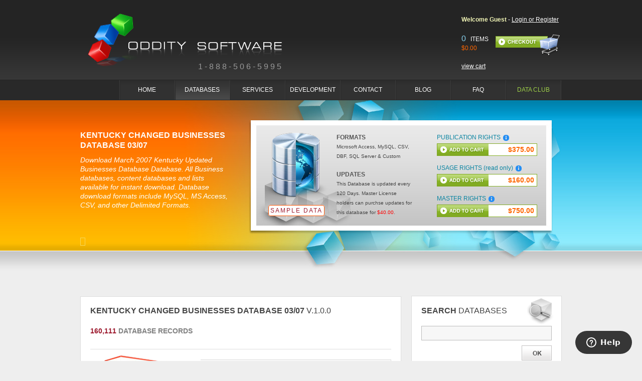

--- FILE ---
content_type: text/html; charset=UTF-8
request_url: https://www.odditysoftware.com/page-datasales562.htm
body_size: 26428
content:
<!doctype html>
<!--[if lt IE 7 ]> <html class="no-js ie6" lang="en" xmlns="http://www.w3.org/1999/xhtml" xmlns:og="http://ogp.me/ns#" xmlns:fb="http://www.facebook.com/2008/fbml"> <![endif]-->
<!--[if IE 7 ]>    <html class="no-js ie7" lang="en" xmlns="http://www.w3.org/1999/xhtml" xmlns:og="http://ogp.me/ns#" xmlns:fb="http://www.facebook.com/2008/fbml"> <![endif]-->
<!--[if IE 8 ]>    <html class="no-js ie8" lang="en" xmlns="http://www.w3.org/1999/xhtml" xmlns:og="http://ogp.me/ns#" xmlns:fb="http://www.facebook.com/2008/fbml"> <![endif]-->
<!--[if (gte IE 9)|!(IE)]><!--> <html class="no-js" lang="en" xmlns="http://www.w3.org/1999/xhtml" xmlns:og="http://ogp.me/ns#" xmlns:fb="http://www.facebook.com/2008/fbml"> <!--<![endif]-->
<head>
	<meta charset="iso-8859-1">
	<meta http-equiv="X-UA-Compatible" content="IE=edge,chrome=1">
	<title>Download Database - March 2007 Kentucky New and Updated Businesses Database</title>
	<meta name="description" content="Download March 2007 Kentucky Updated Businesses Database Database. All Business databases, content databases and lists available for instant download. Database download formats include MySQL, MS Access, CSV, and other Delimited Formats.">
	<meta name="keywords" content="download database,mysql database,website content,business database,website data,download content,seo content,data list,business list,buy data">
	<meta HTTP-EQUIV="Robots" CONTENT="Index, all, follow">
	<meta NAME="Distribution" content="Global">
	<meta NAME="Organization" CONTENT="www.odditysoftware.com">
	<meta NAME="Audience" content="all">
	<meta name="author" content="Oddity Software LLC">
	<base href="https://www.odditysoftware.com/" />
	<meta name="viewport" content="width=device-width, initial-scale=1.0">
	        <!-- Open Graph data -->
        <meta property="og:title" content="Download Database - March 2007 Kentucky New and Updated Businesses Database" />
        <meta property="og:type" content="product.item" />
        <meta property="og:image" content="https://www.odditysoftware.com/_images/_DB_banner/database-file-formats.jpg" />
        <meta property="og:description" content="Download March 2007 Kentucky Updated Businesses Database Database. All Business databases, content databases and lists available for instant download. Database download formats include MySQL, MS Access, CSV, and other Delimited Formats." />
        	<link rel="shortcut icon" href="/favicon.ico">
	<!-- CSS: implied media="all" -->
	<link rel="stylesheet" href="/__live/_css/_reset.css?v=1">
	<link rel="stylesheet" href="/__live/_css/style.css?v=2">
	<link rel="stylesheet" href="/__live/_css/jquery-ui.css?v=1.8.13">
	
	
	<!-- All JavaScript at the bottom, except for Modernizr which enables HTML5 elements & feature detects -->
	<script src="/__live/_js/libs/modernizr-1.7.min.js"></script>

	<script type="text/javascript" src="https://www.google.com/jsapi?key=ABQIAAAABJc2r_XWCT_50bFPp27VoRSGsotU_ahbY17_UWD0kUYCumTWmRQcezDXYTKLxVxYE9PpHc9dzDocAw"></script>
<!--	<script type='text/javascript'>
		google.load("jquery", "1.6.1");
		google.load("jqueryui", "1.8.8");
	</script>-->
	<script type="text/javascript" src="https://ajax.googleapis.com/ajax/libs/jquery/1.6.1/jquery.min.js"></script>
	<script type="text/javascript" src="https://ajax.googleapis.com/ajax/libs/jqueryui/1.8.8/jquery-ui.min.js"></script>
	<script src="https://apis.google.com/js/plusone.js" type="text/javascript"></script>
	<script type="text/javascript">
	  var _gaq = _gaq || [];
	  _gaq.push(['_setAccount', 'UA-1338285-1']);
	  _gaq.push(['_trackPageview']);
	  (function() {
	    var ga = document.createElement('script'); ga.type = 'text/javascript'; ga.async = true;
	    ga.src = ('https:' == document.location.protocol ? 'https://ssl' : 'http://www') + '.google-analytics.com/ga.js';
	    var s = document.getElementsByTagName('script')[0]; s.parentNode.insertBefore(ga, s);
	  })();
	</script>
		<script src="/__live/_js/tpl.js?version=1.0.7" type="text/javascript"></script>
	<script src="/__live/_js/oddity.js?version=1.0.7" type="text/javascript"></script>
	<script src="/__live/_js/cart.js??version=1.0.7" type="text/javascript"></script>
	<link rel="alternate" type="application/rss+xml" title="New and Updated Marketing, Content and Direcory Databases" href="https://www.odditysoftware.com/database_feed_All_Databases.htm" />
			<script type="text/javascript">
	var _gaq = _gaq || [];
	_gaq.push(['_setAccount', 'UA-1338285-1']);
	_gaq.push(['_trackPageview']);
	(function() {
	var ga = document.createElement('script'); ga.type = 'text/javascript'; ga.async = true;
	ga.src = ('https:' == document.location.protocol ? 'https://ssl' : 'http://www') + '.google-analytics.com/ga.js';
	var s = document.getElementsByTagName('script')[0]; s.parentNode.insertBefore(ga, s);
	})();
</script>

<script>(function() {
var _fbq = window._fbq || (window._fbq = []);
if (!_fbq.loaded) {
var fbds = document.createElement('script');
fbds.async = true;
fbds.src = '//connect.facebook.net/en_US/fbds.js';
var s = document.getElementsByTagName('script')[0];
s.parentNode.insertBefore(fbds, s);
_fbq.loaded = true;
}
_fbq.push(['addPixelId', '671453339664090']);
})();
window._fbq = window._fbq || [];
window._fbq.push(['track', 'PixelInitialized', {}]);
</script>
<noscript><img height="1" width="1" alt="" style="display:none" src="https://www.facebook.com/tr?id=671453339664090&amp;ev=PixelInitialized" /></noscript>
<!-- Start of oddity Zendesk Widget script -->
<script>/*<![CDATA[*/window.zEmbed||function(e,t){var n,o,d,i,s,a=[],r=document.createElement("iframe");window.zEmbed=function(){a.push(arguments)},window.zE=window.zE||window.zEmbed,r.src="javascript:false",r.title="",r.role="presentation",(r.frameElement||r).style.cssText="display: none",d=document.getElementsByTagName("script"),d=d[d.length-1],d.parentNode.insertBefore(r,d),i=r.contentWindow,s=i.document;try{o=s}catch(c){n=document.domain,r.src='javascript:var d=document.open();d.domain="'+n+'";void(0);',o=s}o.open()._l=function(){var o=this.createElement("script");n&&(this.domain=n),o.id="js-iframe-async",o.src=e,this.t=+new Date,this.zendeskHost=t,this.zEQueue=a,this.body.appendChild(o)},o.write('<body onload="document._l();">'),o.close()}("https://assets.zendesk.com/embeddable_framework/main.js","oddity.zendesk.com");
/*]]>*/</script>
<!-- End of oddity Zendesk Widget script -->
</head>

<body>

<div class="wrapper">
<input type="hidden" value="1" id="rascals-wp-caption"/>
<div id="header">
    <div id="header-pnone">
        <span>1-888-506-5995</span>
    </div>
  <h1 id="logo"><a href="/" title="Oddity Software - Databases, Development and Website Design" >Oddity Software - Databases, Development and Design</a></h1>
	<div id="header-box">
		<p>
						<span style='font-weight: bold; color: #F0F4B5'>Welcome Guest</span> - <a href='https://www.odditysoftware.com/cp/' rel='nofollow' style='color: white;'>Login or Register</a>
					</p>
        <div id="cart_widget">
	<div id='cart_widget_inner' class='inner'>
		<div id='cart_items' style="float: left;">
        <p>
            <span style="font-size: 16px; color: #87ceeb;">0</span> &nbsp; ITEMS            <br />
            <span style="color: #ff6600;">$0.00</span>
            <br /><br />
            <a href="/cart.html" title="View and Edit Cart Contents">view cart</a>
        </p>
		</div>
		<div align='right' style="float: right;">
			<a href='/checkout/' rel='nofollow' id='cart_transact_out'>
				<img src='/_images/buttons/cart_checkout.png' border='0' alt='View Cart - Checkout'>
			</a>
		</div>
	</div>
</div>	</div>
	<div id="nav-content">
		<ul id="nav">
		    <li class=""><a href="/" title="Oddity Software Home">HOME</a></li>
			<li class="current_page_item"><a href="https://www.odditysoftware.com/page-webcontentdata.htm" title="Download Databases">Databases</a>
				<ul>
					<li class=""><a href="https://www.odditysoftware.com/page-webcontentdata.htm" title="Browse Our Data Download Directory">BROWSE</a></li>
					<li class=""><a href="https://www.odditysoftware.com/data_search.html" title="Search Download Databases">SEARCH</a></li>
					<li class=""><a href="https://www.odditysoftware.com/databases/lists-just-updated.html" title="Fresh and Updated Lists">JUST UPDATED</a></li>
					<li class=""><a href="https://www.odditysoftware.com/database-download-catalog.html" title="Top Data Download Lists">CATALOG</a></li>
					<li class=""><a href="https://www.odditysoftware.com/free_lists.html" title="Free Database Downloads">FREE</a></li>
					<li class=""><a href="https://www.odditysoftware.com/databases/marketplace-sell.html" title="Sell Your Databases">SELL DATA</a></li>
				</ul>
			</li>
			<li class=""><a href="https://www.odditysoftware.com/data_subscriptions/data-appending.html" title="Services">SERVICES</a>
                <ul>
                    <li class=""><a href="https://www.odditysoftware.com/data_subscriptions/data-appending.html" title="Data Appending Services">APPENDING</a></li>
                    <li class=""><a href="https://www.odditysoftware.com/data_subscriptions/services.html" title="Subscription Services">SUBSCRIPTIONS</a></li>
                    <li class=""><a href="https://www.odditysoftware.com/webmater_tools.html" title="Webmaster and Developer Tools">TOOLS</a></li>
                </ul>
            </li>
			<li class=""><a href="https://www.odditysoftware.com/page-WebDevelopment.htm" title="Website and Software Development">DEVELOPMENT</a>
				<ul>
					<li class=""><a href="https://www.odditysoftware.com/page-WebDevelopment.htm" title="Website and Script Design">WEBSITES</a></li>
					<li class=""><a href="https://www.odditysoftware.com/page-SoftwareDevelopment.htm" title="Software Development">SOFTWARE</a></li>
					<li class=""><a href="https://www.odditysoftware.com/page-AutomationServices.htm" title="Web and Task Automation Scripts">AUTOMATION</a></li>
				</ul>
			</li>
<!--			<li class=""><a href="https://www.odditysoftware.com/page-dailydomains.htm" title="Domain Name Services">DOMAINS</a>
				<ul>
					<li class=""><a href="https://www.secureserver.net/?prog_id=wehavethem&isc=wwbb1902&ci=72640&cvosrc=bounceback.1902.wwbb1902" title="Register Domain Names">REGISTER</a></li>
					<li class=""><a href="https://www.odditysoftware.com/page-Sites_For_Sale.htm" title="Register Domain Names">MARKETPLACE</a></li>
					<li class=""><a href="https://www.odditysoftware.com/page-dailydomains.htm" title="Expired Domain Name Lists">EXPIRED</a></li>
					<li class=""><a href="http://www.domainreseller.odditysoftware.com/" title="Domain Name Reseller">RESELLER</a></li>
				</ul>
			</li>-->
            
			<li class=""><a href="https://www.odditysoftware.com/page-contact.htm" title="Contact Us">CONTACT</a></li>
			<li class=""><a href="https://www.odditysoftware.com/webmaster-blogs_1.html" title="Odd Blog">BLOG</a></li>
            <li class=""><a href="https://oddity.zendesk.com" title="Frequently Asked Questions">FAQ</a></li>
            <li class=""><a href="http://dataclub.odditysoftware.com/shop/" title="" target="_blank" style="color: #9DCE48;">DATA CLUB</a></li>
		</ul>
	</div>
  <!-- end nav-content -->
</div>
<!-- end header -->
</div>
<!-- end wrapper --><style type='text/css'>
div#JSlides .section {
	float: left;
	padding-left: 15px;
	padding-top: 15px;
}
.product{
	padding-bottom: 10px;
}
.pricebox{
	width: 200px;
	text-align: left;
	cursor: pointer;
}
.price_unit{
	float: right;
	border-top: 1px solid #7fa822;
	border-bottom: 1px solid #86b124;
	border-right: 1px solid #86b124;
	width: 96px;
	height: 23px;
	text-align: right;
	background-color: white;
}
.price_amount{
	height: 100%;
	display:table-cell;
	width: 96px;
	height: 23px;
	vertical-align: middle;
}
.pricetype{
	padding-bottom: 3px;
	text-align: left;
	color: #0C85A2;
	border: 0;
	background: none;
	font-weight: normal;
	cursor: help;
}
.pricetype:hover {
	color: #CD5A01;
}
.buyprice {
	font-weight: bold;
	color: #ff6600;
	margin-right: 5px;
	font-size: 14px;
}
.infocon {
	display: inline-block;
	vertical-align: middle;
}
.hcap {
	text-transform: uppercase;
	font-weight: bold;
	color: #555555;
}
.hinfo {
	font-size: 10px;
}
.hbutton {
    cursor: pointer;
    margin: 3px;
    text-align: center;
    text-decoration: none;
    padding: 3px;
    letter-spacing: 2px;
    background-color: #FFFFFF;
    border: 1px solid #FF5604;
    color: #9D1A2E;
    font-weight: normal;
}
.hbutton:hover {
	background-color: #FFFFC0;
	color: #FF5604;
}
</style>
<div id="feature-projects">
	<div id="feature-projects-container">
		<div id="feature-projects-content">
			<div id="featured-projects-text">
				<h1>Kentucky Changed Businesses Database 03/07</h1>
				<p>
                    Download March 2007 Kentucky Updated Businesses Database Database. All Business databases, content databases and lists available for instant download. Database download formats include MySQL, MS Access, CSV, and other Delimited Formats.				</p>
			</div>
            <div id="myController" style='padding-top: 10px;'>
				<span  class='st_twitter_hcount' displayText='Tweet'></span><span  class='st_facebook_hcount' displayText='Facebook'></span>
            </div>
			<div id="JSlides" style='background: transparent url(/__live/img/panels/database-for-sale.jpg) no-repeat left top;'>
                                <div class='section' style='width: 130px;'>
                	<img src='/_images/db_icons/download-database.png' alt='download database' class='nb'>
                	<div align='center' style='padding-top: 10px;'>
                		<a href="/page-datasales562.htm#DOWNLOAD_SAMPLE" rel='562' class="ui-corner-all hbutton ">SAMPLE DATA</a>
                	</div>
                </div>
                <div class='section' style='width: 155px;'>
                	<span class='hcap'>Formats</span><br/>
                	<span class='hinfo'>Microsoft Access, MySQL, CSV, DBF, SQL Server &amp; Custom</span><br /><br />
                	<span class='hcap'>Updates</span><br />
                	<span class='hinfo'>This Database is updated every 120 Days. Master License holders can purchse updates for this database for <span style='color:red'>$40.00</span>.</span>
                </div>
                <div class='section' style='width: 230px;' align="right">
                                            <div class="product">
					    <div id="562|database|full" class="pricebox add_cart">
						    <div class="pricetype ui-state-highlight wp-caption" title='Website Use, Data Modification, Import, Export, Merge, Single Domain / PC, Multiple File Types'>
							    PUBLICATION RIGHTS <span class='ui-icon ui-icon-info infocon'></span>
						    </div>
						    <div class="price_unit">
							    <div class="price_amount">
								    <span class="buyprice">$375.00</span>
							    </div>
						    </div>
						    <a class='add_cart_lnk' href="https://www.odditysoftware.com/cart.html?action=ADD&type=database&arg=full&itm=562"><img src="/_images/buttons/g_add_to_cart.gif" width='103' height='25' border="0" alt="Kentucky Changed Businesses Database 03/07 Content"></a>
					    </div>
					    </div>

                        <div class="product">
					    <div id="562|database|usage" class="pricebox add_cart">
						    <div class="pricetype ui-state-highlight wp-caption" title='<b>Read Only</b> No Modification, No Merge, No Export, No Publishing. Data is provided in non modification, on screen only access'>
							    USAGE RIGHTS (read only) <span class='ui-icon ui-icon-info infocon'></span>
						    </div>
						    <div class="price_unit">
							    <div class="price_amount">
								    <span class="buyprice">$160.00</span>
							    </div>
						    </div>
						    <a class='add_cart_lnk' href="https://www.odditysoftware.com/cart.html?action=ADD&type=database&arg=usage&itm=562"><img src="/_images/buttons/g_add_to_cart.gif" width='103' height='25' border="0" alt="Kentucky Changed Businesses Database 03/07 Content"></a>
					    </div>
					    </div>

                        <div class="product">
					    <div id="562|database|resell" class="pricebox add_cart">
						    <div class="pricetype ui-state-highlight wp-caption" title="No Restrictions Full ownership of data & content. Access updates for <span style='color:red'>$40.00</span> every 120 days. All file types supplied including custom formats">
							    MASTER RIGHTS <span class='ui-icon ui-icon-info infocon'></span>
						    </div>
						    <div class="price_unit">
							    <div class="price_amount">
								    <span class="buyprice">$750.00</span>
							    </div>
						    </div>
						    <a class='add_cart_lnk' href="https://www.odditysoftware.com/cart.html?action=ADD&type=database&arg=resell&itm=562"><img src="/_images/buttons/g_add_to_cart.gif" width='103' height='25' border="0" alt="Kentucky Changed Businesses Database 03/07 Content"></a>
					    </div>
					    </div>
                                    </div>
			</div>
		</div>
	</div>
	<div id="feature-projects-bg"> </div>
</div><div class="wrapper">
<style type="text/css">
.do_pad {
    padding: 3px;
}
</style>
<div id="content">
    
    <div class="entry">
        <div class="entry-top"></div>
        <div class="entry-content" style='padding-bottom: 20px;'>
            <h1>Kentucky Changed Businesses Database 03/07 <span>v.1.0.0</span></h1>
            <h2 style='color: #808080'><span style='color:#9D1A2E; font-weight:bold;'>160,111</span> Database Records</h2>
            <hr size="1" color="#dddddd" />
            <img src="/_images/databases/upd_biz_03_07.jpg" alt="Download Kentucky Changed Businesses Database 03/07" style="float: left;" />


            <ul style="list-style: none; margin-top: 20px; padding-bottom: 1px;" class="ui-widget-content">
                <li class='cat-item' style='background: none'><a href='/page-datasales562.htm#DOWNLOAD_SAMPLE' rel='562' class="" ><span class="ui-icon ui-icon-link infocon"></span> VIEW SAMPLE DATA RECORDS</a></li>
                <li class='cat-item' style='background: none'><a href='/page-datasales562.htm#STATS'><span class="ui-icon ui-icon-link infocon"></span> FIELD STATISTICS &amp; DATABASE SCHEMA</a></li>
                <li class='cat-item' style='background: none'><a href='/page-datasales562.htm#infoRecords'><span class="ui-icon ui-icon-link infocon"></span> RECORD INFORMATION &amp; STATISTICS</a></li>
                <li class='cat-item' style='background: none'><a href='/page-datasales562.htm#descriptor'><span class="ui-icon ui-icon-help infocon"></span> ABOUT This Database</a></li>
                                <li class='cat-item' style='background: none'><a href='/page-datasales562.htm#license'><span class="ui-icon ui-icon-help infocon"></span> UNDERSTANDING LICENSE TYPES</a></li>
                
                <li class='cat-item' style='background: none'><a target="_blank" href='https://oddity.zendesk.com/hc/en-us/categories/200096270-Database-FAQ' ><span class="ui-icon ui-icon-help infocon"></span> DATA LISTS FAQ</a></li>
                <li class='cat-item' style='background: none'><a target="_blank" href='https://oddity.zendesk.com/hc/en-us/articles/201369870-How-are-record-counts-calculated-' ><span class="ui-icon ui-icon-help infocon"></span> ABOUT COUNTS</a></li>
                <li class='cat-item' style='background: none'><a target="_blank" href='https://oddity.zendesk.com/hc/en-us/articles/201341874-Can-you-explain-more-on-the-different-formats-' ><span class="ui-icon ui-icon-help infocon"></span> ABOUT FILE TYPES</a></li>
            </ul>

                            <a href='/page-datasales562.htm#license'>
                <img src="/_images/_DB_banner/database-file-formats.jpg" alt="Kentucky Changed Businesses Database 03/07 Download" width="600" style="margin-top: 10px;">
                </a>
                        </div>

                    <div class='ui-widget-content'>
            <div class="database-tools-wrapper ui-widget ui-helper-clearfix">
                <div class="database-tools ui-state-active">
                    <ul>
                                            <li style='background: none'><a class="btn do_pad ui-state-default" href='https://www.odditysoftware.com/about/how_to_do_market_research_76.html' title='Market research can be defined as the process of gathering and analyzing information that is related to an industry, customers, or competitors.'>How to do Market Research</a></li>
                                            </ul>
                </div>
            </div>
            </div>
            
        <div class="entry-bottom"> </div>
    </div>

        <a name="license" id="license"></a>
    <div class="entry">
        <div class="entry-top"></div>
        <div class="entry-content" style='padding-bottom: 20px;'>
            <h1>License <span>Database Purchase Options</span></h1>
            <style type="text/css">
#ptable td {
	vertical-align: middle;
}
#ptable .hdr {
	color: #0C85A2;
	text-align: center;
	font-weight: bold;
	font-size: 16px;
	width: 25%;
	background-color: #F8F8F8;
}
#ptable .price {
	color: #ff6600;
	padding-top: 8px;
}
#ptable .feature {
	background-color: #F8F8F8;
	border-top: 1px solid #DDDDDD;
	height: 30px;
	padding-left: 5px;
}
#ptable .f-ok {
	text-align: center;
	height: 30px;
}
#ptable .f-buy {
	padding-top: 10px;
	text-align: center;
	height: 30px;
}
#ptable .f-ok img {
	vertical-align: middle;
}
</style>
<table width='100%' id='ptable'>
	<tr>
		<td><img src='/__live/img/license-help.png' class='nb' alt='Pick the right license'></td>
		<td class='hdr ui-widget-content'>USAGE<br />RIGHTS<div class='price'>$160.00</div></td>
		<td class='hdr ui-widget-content'>PUBLICATION<br />RIGHTS<div class='price'>$375.00</div></td>
		<td class='hdr ui-widget-content'>MASTER<br />RIGHTS<div class='price'>$750.00</div></td>
	</tr>
	<tr>
		<td class='feature'>Data Tracking Seeds</td>
		<td class='f-ok ui-widget-content'><img src='/__live/img/feature-allowed.png' class='nb'></td>
		<td class='f-ok ui-widget-content'><img src='/__live/img/feature-allowed.png' class='nb'></span></td>
		<td class='f-ok ui-widget-content'><img src='/__live/img/feature-no.png' class='nb'></span></td>
	</tr>
	<tr>
		<td class='feature'>Data Modification</td>
		<td class='f-ok ui-widget-content'><img src='/__live/img/feature-no.png' class='nb'></td>
		<td class='f-ok ui-widget-content'><img src='/__live/img/feature-allowed.png' class='nb'></span></td>
		<td class='f-ok ui-widget-content'><img src='/__live/img/feature-allowed.png' class='nb'></span></td>
	</tr>
	<tr>
		<td class='feature'>Importing</td>
		<td class='f-ok ui-widget-content'><img src='/__live/img/feature-no.png' class='nb'></td>
		<td class='f-ok ui-widget-content'><img src='/__live/img/feature-allowed.png' class='nb'></span></td>
		<td class='f-ok ui-widget-content'><img src='/__live/img/feature-allowed.png' class='nb'></span></td>
	</tr>
	<tr>
		<td class='feature'>Exporting</td>
		<td class='f-ok ui-widget-content'><img src='/__live/img/feature-no.png' class='nb'></td>
		<td class='f-ok ui-widget-content'><img src='/__live/img/feature-allowed.png' class='nb'></span></td>
		<td class='f-ok ui-widget-content'><img src='/__live/img/feature-allowed.png' class='nb'></span></td>
	</tr>
	<tr>
		<td class='feature'>Merge</td>
		<td class='f-ok ui-widget-content'><img src='/__live/img/feature-no.png' class='nb'></td>
		<td class='f-ok ui-widget-content'><img src='/__live/img/feature-allowed.png' class='nb'></span></td>
		<td class='f-ok ui-widget-content'><img src='/__live/img/feature-allowed.png' class='nb'></span></td>
	</tr>
	<tr>
		<td class='feature'>Web Usage</td>
		<td class='f-ok ui-widget-content'><img src='/__live/img/feature-no.png' class='nb'></td>
		<td class='f-ok ui-widget-content'><img src='/__live/img/feature-allowed.png' class='nb'></span></td>
		<td class='f-ok ui-widget-content'><img src='/__live/img/feature-allowed.png' class='nb'></span></td>
	</tr>
	<tr>
		<td class='feature'>Multiple PC's or Websites</td>
		<td class='f-ok ui-widget-content'><img src='/__live/img/feature-no.png' class='nb'></td>
		<td class='f-ok ui-widget-content'><img src='/__live/img/feature-no.png' class='nb'></span></td>
		<td class='f-ok ui-widget-content'><img src='/__live/img/feature-allowed.png' class='nb'></span></td>
	</tr>
	<tr>
		<td class='feature'>Mobile Development</td>
		<td class='f-ok ui-widget-content'><img src='/__live/img/feature-no.png' class='nb'></td>
		<td class='f-ok ui-widget-content'><img src='/__live/img/feature-no.png' class='nb'></span></td>
		<td class='f-ok ui-widget-content'><img src='/__live/img/feature-allowed.png' class='nb'></span></td>
	</tr>
	<tr>
		<td class='feature'>Updates Available</td>
		<td class='f-ok ui-widget-content'><img src='/__live/img/feature-no.png' class='nb'></td>
		<td class='f-ok ui-widget-content'><img src='/__live/img/feature-no.png' class='nb'></span></td>
		<td class='f-ok ui-widget-content'><img src='/__live/img/feature-allowed.png' class='nb'></span></td>
	</tr>
	<tr>
		<td class='feature'>All Data File Formats</td>
		<td class='f-ok ui-widget-content'><img src='/__live/img/feature-no.png' class='nb'></td>
		<td class='f-ok ui-widget-content'><img src='/__live/img/feature-allowed.png' class='nb'></span></td>
		<td class='f-ok ui-widget-content'><img src='/__live/img/feature-allowed.png' class='nb'></span></td>
	</tr>
	<tr>
		<td class='feature'>Custom File Formats</td>
		<td class='f-ok ui-widget-content'><img src='/__live/img/feature-no.png' class='nb'></td>
		<td class='f-ok ui-widget-content'><img src='/__live/img/feature-no.png' class='nb'></span></td>
		<td class='f-ok ui-widget-content'><img src='/__live/img/feature-allowed.png' class='nb'></span></td>
	</tr>
	<tr>
		<td class='feature'>Distribution</td>
		<td class='f-ok ui-widget-content'><img src='/__live/img/feature-no.png' class='nb'></td>
		<td class='f-ok ui-widget-content'><img src='/__live/img/feature-no.png' class='nb'></span></td>
		<td class='f-ok ui-widget-content'><img src='/__live/img/feature-allowed.png' class='nb'></span></td>
	</tr>
	<tr>
		<td class='feature'>Copyright Endorsement</td>
		<td class='f-ok ui-widget-content'><img src='/__live/img/feature-no.png' class='nb'></td>
		<td class='f-ok ui-widget-content'><img src='/__live/img/feature-no.png' class='nb'></span></td>
		<td class='f-ok ui-widget-content'><img src='/__live/img/feature-allowed.png' class='nb'></span></td>
	</tr>
	<tr>
		<td> &nbsp; </td>
		<td class='f-buy'><a id='562|database|usage' class='add_cart buttonize' href="https://www.odditysoftware.com/cart.html?action=ADD&type=database&arg=usage&itm=562">BUY NOW</a></td>
		<td class='f-buy'><a id='562|database|full' class='add_cart buttonize ui-state-active' href="https://www.odditysoftware.com/cart.html?action=ADD&type=database&arg=full&itm=562">BUY NOW</a></td>
		<td class='f-buy'><a id='562|database|resell' class='add_cart buttonize' href="https://www.odditysoftware.com/cart.html?action=ADD&type=database&arg=resell&itm=562">BUY NOW</a></td>
	</tr>
</table>        </div>
        <div class="entry-bottom"> </div>
    </div>
    
    <a name="descriptor" id="descriptor"></a>
	<div class="entry">
		<div class="entry-top"></div>
		<div class="entry-content" style="max-height: 600px; overflow: auto;">
            <p>
                This business database is available for immediate download and contains updated business listings for all Kentucky businesses that filed changes of demographic, location or contact information for the month of March 2007. Also included is marketing data for new businesses in Kentucky during this period. Complete Kentucky marketing information is available for each of the businesses in this website content database. This Kentucky download database can be purchased as a single item using the links provided or you can subscribe to our <a href="https://www.odditysoftware.com/data_subscriptions/updated_businesses_database.html">Updated Businesses Database Service</a>.            </p>
		</div>

        <div class='ui-widget-content'>
        <div class="database-tools-wrapper ui-widget ui-helper-clearfix">
            <div class="database-tools ui-state-active">
                <div class="recs wp-caption" title="Database Records: 160,111">160,111 Records</div>

                <a href="#DOWNLOAD_SAMPLE" rel='562' class="btn do_pad to-anchor">SAMPLE DATA</a>
                <a href="#STATS" class="btn do_pad to-anchor">TABLE STRUCTURE</a>
                <a href="#infoRecords" class="btn do_pad to-anchor">RECORD INFO</a>
            </div>
        </div>
        </div>
        <div class="database-meta-category">
            <div style='padding-left: 15px;'>
                                <a href='/page-datasales590.htm' title='California Changed Businesses Database 05/07 - 2,078,352 Records'><img class='alignleft' src="/__live/pthumb/phpThumb.php?src=%2F_images%2Fdatabases%2Fmay_upd_biz.jpg&amp;iar=1&amp;h=48&amp;w=48&amp;f=png&amp;hash=fb7dc05d3bef45f40e33620838f47cfca1edd14816abe0320fff2334e74e350c" alt="" /></a>
                                        <a href='/page-datasales588.htm' title='Virginia Changed Businesses Database 04/07 - 302,662 Records'><img class='alignleft' src="/__live/pthumb/phpThumb.php?src=%2F_images%2Fdatabases%2Fapril_upd_biz.jpg&amp;iar=1&amp;h=48&amp;w=48&amp;f=png&amp;hash=a74df41f7879e21a42b10eb1eb7d40648aba824de4d7a0096772db153cb762ca" alt="" /></a>
                                        <a href='/page-datasales587.htm' title='Washington Changed Businesses Database 04/07 - 270,087 Records'><img class='alignleft' src="/__live/pthumb/phpThumb.php?src=%2F_images%2Fdatabases%2Fapril_upd_biz.jpg&amp;iar=1&amp;h=48&amp;w=48&amp;f=png&amp;hash=a74df41f7879e21a42b10eb1eb7d40648aba824de4d7a0096772db153cb762ca" alt="" /></a>
                                        <a href='/page-datasales586.htm' title='Texas Changed Businesses Database 04/07 - 895,172 Records'><img class='alignleft' src="/__live/pthumb/phpThumb.php?src=%2F_images%2Fdatabases%2Fapril_upd_biz.jpg&amp;iar=1&amp;h=48&amp;w=48&amp;f=png&amp;hash=a74df41f7879e21a42b10eb1eb7d40648aba824de4d7a0096772db153cb762ca" alt="" /></a>
                                        <a href='/page-datasales585.htm' title='Nebraska Changed Businesses Database 04/07 - 87,687 Records'><img class='alignleft' src="/__live/pthumb/phpThumb.php?src=%2F_images%2Fdatabases%2Fapril_upd_biz.jpg&amp;iar=1&amp;h=48&amp;w=48&amp;f=png&amp;hash=a74df41f7879e21a42b10eb1eb7d40648aba824de4d7a0096772db153cb762ca" alt="" /></a>
                                        <a href='/page-datasales584.htm' title='Illinois Changed Businesses Database 04/07 - 516,113 Records'><img class='alignleft' src="/__live/pthumb/phpThumb.php?src=%2F_images%2Fdatabases%2Fapril_upd_biz.jpg&amp;iar=1&amp;h=48&amp;w=48&amp;f=png&amp;hash=a74df41f7879e21a42b10eb1eb7d40648aba824de4d7a0096772db153cb762ca" alt="" /></a>
                                </div>
      </div>
        <div class="entry-bottom"> </div>
	</div>

	<div class="entry">
		<div class="entry-top"></div>
		<div class="entry-content" style='padding-bottom: 20px;'>
            <h1>Table Schema <span>Database Field Statistics</span></h1>
            <a id="STATS" name="STATS"></a>
            <ul><li>ID</li><li>Mailing Address</li><li>City</li><li>State</li><li>Zipcode</li><li>Carrier Route</li><li>Delivery Point</li><li>County</li><li>Phone Number</li><li>Fax Number</li><li>Website</li><li>Owner First and Last Names</li><li>Contact Title</li><li>Owner Sex</li><li>Employee Count</li><li>Annual Revenue</li><li>Sales Volume</li><li>Primary and Secondary SIC Codes</li><li>SIC Descriptions</li><li>Headquarters Type</li><li>Firm Type</li><li>Metro Area</li><li>Office Size</li><li>Office Square Footage</li><li>Franchise Information</li></ul>		</div>
		<div class="entry-bottom"> </div>
	</div>


            <a name="DOWNLOAD_SAMPLE" id="DOWNLOAD_SAMPLE"></a>
        <div class="entry">
            <div class="entry-top"></div>
            <div class="entry-content" style='padding-bottom: 10px;'>
                <h1>Sample Data <span>160,111 Total Records</span></h1>
                An Excel Spreadsheet has been created with some sample data from this database. You can download this sample spreadsheet here: <a href="https://www.odditysoftware.com/samples/KENTUCKY_03_07.XLS">Kentucky Updated Businesses Database 03/07</a>            </div>
            <div class="entry-bottom"> </div>
        </div>
        
	<a name="infoRecords" id="infoRecords"></a>
   	<div class="entry">
		<div class="entry-top"></div>
		<div class="entry-content" style='padding-bottom: 10px;'>
                                <h1>Records <span>Information</span></h1>
                    <br>Kentucky Accident,Health Ins -  2
<br>Kentucky Acctg,Audit,Bkkeep -  858
<br>Kentucky Acctng/Bkpng Machs -  3
<br>Kentucky Acoustical Work -  11
<br>Kentucky Adhesives, Sealants -  11
<br>Kentucky Admin Eductl Prog -  33
<br>Kentucky Admin Of Econ Prog -  420
<br>Kentucky Adv,Promo,Show Svcs -  15
<br>Kentucky Advertising Agency -  172
<br>Kentucky Advertising Speclties -  52
<br>Kentucky Advertising Svs Nec -  231
<br>Kentucky Air Cargo Carr,Sched -  61
<br>Kentucky Air Conditioning Rep -  20
<br>Kentucky Air Courier Svs -  2
<br>Kentucky Air,Gas Compressors -  6
<br>Kentucky Aircraft Dealers -  10
<br>Kentucky Aircraft Eng, Parts -  1
<br>Kentucky Aircraft Eqp/Parts -  5
<br>Kentucky Aircraft Parts, Eqp -  4
<br>Kentucky Aircraft Rental -  25
<br>Kentucky Aircrft,Space Veh Sup -  3
<br>Kentucky Airports & Term Svs -  114
<br>Kentucky Alcoh/Drug Abuse Trt -  216
<br>Kentucky Allergy & Immunology -  137
<br>Kentucky Alum Die-Castings -  2
<br>Kentucky Alum Extruded Pdts -  3
<br>Kentucky Alum Rol & Drawing -  13
<br>Kentucky Alum Sheet, Plate -  2
<br>Kentucky Aluminum Foundries -  6
<br>Kentucky Ambulance Service -  160
<br>Kentucky American Menu -  159
<br>Kentucky Amus, Recreation Sv -  709
<br>Kentucky Amusement Parks -  64
<br>Kentucky Analytical Instr -  2
<br>Kentucky Analytical Labs -  3
<br>Kentucky Anesthesiology -  53
<br>Kentucky Animal Aquaculture -  7
<br>Kentucky Animal Feeds -  7
<br>Kentucky Animal Hosp-Pets -  48
<br>Kentucky Animal Spc Farms -  6
<br>Kentucky Animal Spc Services -  513
<br>Kentucky Animal,Farm Ptd Trans -  7
<br>Kentucky Anml, Mar Fats, Oil -  9
<br>Kentucky Antiques -  384
<br>Kentucky Apartment Bld Opers -  1481
<br>Kentucky App Computer Software -  10
<br>Kentucky Apparel & Acc Nec -  9
<br>Kentucky Appraiser,Real Estate -  223
<br>Kentucky Arb, Conciliation Svc -  27
<br>Kentucky Architectural Metal -  13
<br>Kentucky Architectural Svs -  288
<br>Kentucky Armature Rewinding -  1
<br>Kentucky Art Design Services -  96
<br>Kentucky Art Galleries/Dealers -  177
<br>Kentucky Art Gallery Comm -  3
<br>Kentucky Art Goods,Supps -  11
<br>Kentucky Art, Pict.Frms & Decor -  9
<br>Kentucky Art,Architect Supps -  136
<br>Kentucky Arts And Crafts Schls -  22
<br>Kentucky Asbestos Rem/Encapsul -  24
<br>Kentucky Asphalt Felts,Coatg -  6
<br>Kentucky Asphalt Paving Mixt -  38
<br>Kentucky Associations -  493
<br>Kentucky Auction Appraisal Svc -  329
<br>Kentucky Auto & Ap Trimmings -  18
<br>Kentucky Auto & Consumer Finance -  243
<br>Kentucky Auto & Rel Motor Vh -  66
<br>Kentucky Auto Alarms -  2
<br>Kentucky Auto Body Repair -  840
<br>Kentucky Auto Dealers Nec -  37
<br>Kentucky Auto Exhaust Sys Rp -  96
<br>Kentucky Auto Glass Replace -  63
<br>Kentucky Auto Repair Nec -  80
<br>Kentucky Auto Sound Equip -  48
<br>Kentucky Auto Stampings -  3
<br>Kentucky Auto Supps,Parts -  57
<br>Kentucky Auto Sv Ex Repair -  320
<br>Kentucky Auto Transm Repair -  148
<br>Kentucky Auto, Home Sups Str -  781
<br>Kentucky Automobile Parking -  43
<br>Kentucky Automotive Main Svcs -  11
<br>Kentucky Automotive Tires -  502
<br>Kentucky Bail Bonds -  1
<br>Kentucky Bait Shops -  49
<br>Kentucky Bakery Products -  51
<br>Kentucky Ball,Roller Bearing -  12
<br>Kentucky Baptist Church -  2684
<br>Kentucky Barbeque Menu -  134
<br>Kentucky Barber Shops -  640
<br>Kentucky Bathing Suits -  7
<br>Kentucky Bathroom Fixtures -  5
<br>Kentucky Bearings -  20
<br>Kentucky Beauty Salon,Barbers -  74
<br>Kentucky Beauty Schools -  17
<br>Kentucky Beauty Shops -  518
<br>Kentucky Beddings And Linens -  117
<br>Kentucky Beds And Accessories -  4
<br>Kentucky Beepers -  4
<br>Kentucky Beverage Stores -  26
<br>Kentucky Bicycle,Bicycle Parts -  1
<br>Kentucky Billiard Eqp & Sups -  16
<br>Kentucky Biological Products -  4
<br>Kentucky Bituminous Coal Min -  309
<br>Kentucky Blacksmiths -  9
<br>Kentucky Bld Eqp Installn -  23
<br>Kentucky Bld Maintenance Svs -  566
<br>Kentucky Bldg Materials Ext -  135
<br>Kentucky Bldg Restoration -  4
<br>Kentucky Bldgs Portable -  27
<br>Kentucky Blinds & Shades Strs -  42
<br>Kentucky Boarding Svcs Kennels -  18
<br>Kentucky Boat Bld, Repairing -  21
<br>Kentucky Boat Dealers -  129
<br>Kentucky Boat Yards Storage -  82
<br>Kentucky Boats,Canoes,Equip -  2
<br>Kentucky Bolt, Nut, Rivet -  8
<br>Kentucky Bolts -  38
<br>Kentucky Book Printing -  15
<br>Kentucky Book Publishing -  30
<br>Kentucky Book Stores -  238
<br>Kentucky Bookbinding, Rel Wk -  6
<br>Kentucky Books, Mag, Newsppr -  10
<br>Kentucky Boots -  7
<br>Kentucky Bot,Can Soft Drinks -  46
<br>Kentucky Botanical,Zoo Grdns -  9
<br>Kentucky Boutiques -  30
<br>Kentucky Bowling Centers -  77
<br>Kentucky Bowling Equip,Supps -  31
<br>Kentucky Boxes And Containers -  1
<br>Kentucky Brake Services -  37
<br>Kentucky Brdg, Tun, Elev Hwy -  9
<br>Kentucky Bread,Rel Baked Pdt -  26
<br>Kentucky Brick,Stone,Rel Mtl -  77
<br>Kentucky Brick,Strl Clay Til -  27
<br>Kentucky Bridal Shops -  71
<br>Kentucky Brokers' Services -  34
<br>Kentucky Brooms & Brushes -  2
<br>Kentucky Burial Caskets -  7
<br>Kentucky Bus Consulting Nec -  252
<br>Kentucky Bus,Planning Services -  6
<br>Kentucky Bus,Secretarial Sch -  42
<br>Kentucky Business Assoc -  141
<br>Kentucky Business Forms -  29
<br>Kentucky Business Mach Rep Ele -  45
<br>Kentucky Business Svs Nec -  423
<br>Kentucky Cabinets -  2
<br>Kentucky Cabinets Ex Cust Made -  70
<br>Kentucky Cable & Pay Tv Svs -  99
<br>Kentucky Cabnt/Finish Carpntry -  177
<br>Kentucky Cafe/Diner/Family Rest -  477
<br>Kentucky Cafeteria/Soup & Salad -  2
<br>Kentucky Calctg, Acctng Eqp -  7
<br>Kentucky Calculat & Stat Ser -  309
<br>Kentucky Camera & Photo Sups -  10
<br>Kentucky Candy, Nut, Cnf Str -  64
<br>Kentucky Candy, Rel Cnf Pdts -  19
<br>Kentucky Cane Sugar Refining -  1
<br>Kentucky Canned Fruits & Veg -  6
<br>Kentucky Canned Specialties -  1
<br>Kentucky Canvas & Rel Pdts -  17
<br>Kentucky Carbon,Graphite Pdt -  2
<br>Kentucky Cardiovascular Disease -  405
<br>Kentucky Carpentry Work -  24
<br>Kentucky Carpet & Uphl Clean -  346
<br>Kentucky Carpet Clean Eqp Rent -  2
<br>Kentucky Carpet Laying -  16
<br>Kentucky Carpets -  331
<br>Kentucky Carwashes -  411
<br>Kentucky Catalog,Mail-Order -  61
<br>Kentucky Caterer/Contract Service -  289
<br>Kentucky Cath Elem,Second Schs -  50
<br>Kentucky Catholic Church -  264
<br>Kentucky Cattle Feeding Frms -  2
<br>Kentucky Cattle Raising Frms -  6
<br>Kentucky Cellular Phone Svcs -  468
<br>Kentucky Cemeteries -  124
<br>Kentucky Cemetery Subdivider -  1
<br>Kentucky Check Cashing Serv -  551
<br>Kentucky Chemical Preps Nec -  38
<br>Kentucky Chemicals Indus,Heavy -  2
<br>Kentucky Chemicals, Rel Pdts -  92
<br>Kentucky Chewing,Smoking Tob -  8
<br>Kentucky Child Day Care Svs -  1120
<br>Kentucky Chiropractors Off -  598
<br>Kentucky Chld,Infants' Wear -  94
<br>Kentucky Church Of God -  53
<br>Kentucky Church Of Jesus Of Lds -  60
<br>Kentucky Church Of The Nazarene -  100
<br>Kentucky City,Town,Reg Plnners -  9
<br>Kentucky Civic & Social Assn -  448
<br>Kentucky Claims Collect Svs -  82
<br>Kentucky Clay & Rel Mnrl Min -  1
<br>Kentucky Clay Refractories -  1
<br>Kentucky Cleaning,Main Eq Sup -  66
<br>Kentucky Cleaning/Pressure Wash -  82
<br>Kentucky Clergy -  610
<br>Kentucky Clock,Watch Stores -  8
<br>Kentucky Clocks,Watches,Parts -  1
<br>Kentucky Clothing Rental Svcs -  35
<br>Kentucky Clothng Acc Mens,Boys -  13
<br>Kentucky Cmp Peripheral Eqp -  3
<br>Kentucky Cmp Programming Svs -  76
<br>Kentucky Cmp,Peripheral,Sftw -  15
<br>Kentucky Coal, Rel Mnrl,Ores -  36
<br>Kentucky Coated,Laminate Ppr -  4
<br>Kentucky Coffee And Tea -  4
<br>Kentucky Coffee Service -  22
<br>Kentucky Coffee Shop -  193
<br>Kentucky Coin-Oper Amus Dvs -  26
<br>Kentucky Coin-Oper Laundries -  147
<br>Kentucky Cold Finshg Steel -  1
<br>Kentucky Colleges & Univ -  286
<br>Kentucky Comic Books -  23
<br>Kentucky Coml Art, Graphics -  11
<br>Kentucky Coml Bus,Eco,Resch -  38
<br>Kentucky Coml Laundry Eqp -  3
<br>Kentucky Coml Lighting Fix -  1
<br>Kentucky Coml Physical Resch -  247
<br>Kentucky Coml Printing Nec -  350
<br>Kentucky Comm Eqp Nec -  24
<br>Kentucky Comm/Ind Bldg Oper -  14
<br>Kentucky Comm/Off Bldg New Con -  424
<br>Kentucky Commercial Art, Illus -  17
<br>Kentucky Commercial Containers -  1
<br>Kentucky Commercial Eqp Nec -  30
<br>Kentucky Commercial Photo -  97
<br>Kentucky Commodity Contr Brk -  8
<br>Kentucky Communication Consult -  24
<br>Kentucky Communications Svs -  217
<br>Kentucky Comp Sftwre & Acc -  148
<br>Kentucky Computer Maint & Rp -  234
<br>Kentucky Computer Rental -  5
<br>Kentucky Computer Svs Nec -  128
<br>Kentucky Computer Sys Design -  211
<br>Kentucky Computer,Softwr Str -  330
<br>Kentucky Computers -  4
<br>Kentucky Concr,Cinder Bldg Pds -  30
<br>Kentucky Concrete Block,Brk -  23
<br>Kentucky Concrete Work -  360
<br>Kentucky Condensed,Evap Milk -  4
<br>Kentucky Const,Civil Engineers -  94
<br>Kentucky Constr Sand, Gravel -  14
<br>Kentucky Constr, Mining Mchy -  91
<br>Kentucky Construction Mchy -  47
<br>Kentucky Construction Mtls -  19
<br>Kentucky Consulting Engineer -  213
<br>Kentucky Consumer Elect Eq Nec -  102
<br>Kentucky Contact Lenses Prescr -  11
<br>Kentucky Contract Haulers -  14
<br>Kentucky Conven Stores Chain -  1280
<br>Kentucky Convenience Stores -  5
<br>Kentucky Convention Serv/Fac -  24
<br>Kentucky Converted Ppr Pdts -  14
<br>Kentucky Conveyors,Rel Eqp -  26
<br>Kentucky Cookies & Crackers -  8
<br>Kentucky Copper Foundries -  9
<br>Kentucky Copper Rol, Drawing -  2
<br>Kentucky Correctional Instns -  134
<br>Kentucky Corrug Solid Fibrbx -  26
<br>Kentucky Cosm Perf ,Hair Pds -  1
<br>Kentucky Costume Jewelry -  1
<br>Kentucky Cot Broadwoven Fabr -  2
<br>Kentucky Cotton Finshg Plant -  2
<br>Kentucky Country Club Members -  41
<br>Kentucky Courier Svs Ex Air -  22
<br>Kentucky Courts -  624
<br>Kentucky Crane Rental/Serv -  24
<br>Kentucky Credit Reporting Sv -  8
<br>Kentucky Crmic Wall,Flr Tile -  3
<br>Kentucky Crop Planting Svs -  9
<br>Kentucky Crop Preparation Sv -  3
<br>Kentucky Crop Protecting Svcs -  3
<br>Kentucky Crude Pete Pipeline -  30
<br>Kentucky Crude Pete,Natu Gas -  75
<br>Kentucky Crushed, Brkn Stone -  47
<br>Kentucky Crushed,Brkn Limest -  11
<br>Kentucky Cust Furn,Cabinets -  41
<br>Kentucky Cust,Orthopedic Shoes -  4
<br>Kentucky Custom Tailor -  108
<br>Kentucky Customs Brokers -  11
<br>Kentucky Cut Stone,Stone Pdt -  71
<br>Kentucky Cyclic Crudes,Inter -  4
<br>Kentucky Dairy Farms -  44
<br>Kentucky Dairy Products Strs -  51
<br>Kentucky Dams,Waterways Const -  20
<br>Kentucky Dance Studios, Schl -  128
<br>Kentucky Data Proc & Prep -  263
<br>Kentucky Data Proc Sup Whlse -  2
<br>Kentucky Data Processing Sch -  24
<br>Kentucky Deciduous Tree Fts -  14
<br>Kentucky Deep Sea Pass Trans -  4
<br>Kentucky Dehydrated Ft,Vegs -  2
<br>Kentucky Delicatessen Stores -  5
<br>Kentucky Delivery Sv,Vehicular -  90
<br>Kentucky Demolition Buildings -  25
<br>Kentucky Dental Eqp & Sups -  20
<br>Kentucky Dental Laboratories -  106
<br>Kentucky Dentists Off,Clinic -  1744
<br>Kentucky Department Stores -  585
<br>Kentucky Dept Stores Discount -  247
<br>Kentucky Dermatology -  140
<br>Kentucky Design Services -  3
<br>Kentucky Det, Armored Car Sv -  106
<br>Kentucky Die-Cut Paper,Board -  2
<br>Kentucky Dim Stone Quarrying -  34
<br>Kentucky Direct Mail Advg Sv -  108
<br>Kentucky Direct Selling Estb -  78
<br>Kentucky Distlr & Blended Lq -  30
<br>Kentucky Door,Window Products -  290
<br>Kentucky Doors Repair -  4
<br>Kentucky Drap Hdwr, Blinds -  7
<br>Kentucky Draperies -  47
<br>Kentucky Drapery, Upholstery -  15
<br>Kentucky Dress Shops -  4
<br>Kentucky Drilling Oil,Gas Wl -  15
<br>Kentucky Drinking Places -  437
<br>Kentucky Drive-In Theaters -  1
<br>Kentucky Drug,Proprietary Str -  839
<br>Kentucky Drugs, Propty & Snd -  6
<br>Kentucky Drugs,Drug Proprs -  31
<br>Kentucky Dry, Wet Prim Batts -  2
<br>Kentucky Drycleaning Coll/Dist -  8
<br>Kentucky Drycleaning Plants -  3
<br>Kentucky Dump Truck Haulage -  59
<br>Kentucky Durable Goods Nec -  59
<br>Kentucky Dwelling Operators -  77
<br>Kentucky Earthmoving Contractr -  14
<br>Kentucky Eating Places -  1797
<br>Kentucky Edible Fats & Oils -  2
<br>Kentucky Education Consultant -  51
<br>Kentucky Educational Services -  30
<br>Kentucky Eductl,Relig Trusts -  4
<br>Kentucky Elc & Elcr Repair -  37
<br>Kentucky Elc Apparatus & Eqp -  134
<br>Kentucky Elc Appls,Tv,Radios -  23
<br>Kentucky Elc Eqp & Sups Nec -  31
<br>Kentucky Elc Hsewr & Fans -  7
<br>Kentucky Elc Indus Apparatus -  2
<br>Kentucky Elcr Coil, Transfmr -  2
<br>Kentucky Elcr Components Nec -  22
<br>Kentucky Elcr Parts & Eqp -  37
<br>Kentucky Elct Measure Instrs -  1
<br>Kentucky Elec Household App Rp -  212
<br>Kentucky Elect House Appls -  5
<br>Kentucky Electric Alarms -  215
<br>Kentucky Electric Lamp Bulbs -  12
<br>Kentucky Electric Services -  166
<br>Kentucky Electrical Supps -  80
<br>Kentucky Electrical Work -  916
<br>Kentucky Electrical,Electronic -  12
<br>Kentucky Electrolysis -  23
<br>Kentucky Electronic Computer -  8
<br>Kentucky Electronic Mail -  3
<br>Kentucky Electronic Resistor -  3
<br>Kentucky Element, Secon Schl -  2207
<br>Kentucky Elev, Mvg Stairways -  4
<br>Kentucky Emergency Medicine -  12
<br>Kentucky Employment Agencies -  301
<br>Kentucky Endocrinology -  49
<br>Kentucky Endodontists (Root Canals) -  17
<br>Kentucky Engine Elc Eqp -  6
<br>Kentucky Engine Repair -  26
<br>Kentucky Engineering Service -  194
<br>Kentucky Engines Gasoline -  14
<br>Kentucky Engines,Trans Equip -  13
<br>Kentucky Entertainers, Bands -  226
<br>Kentucky Envirmtl Qlty/Housing -  278
<br>Kentucky Environmental Ctrl -  24
<br>Kentucky Envrmtl/Consrv Prog -  196
<br>Kentucky Episcopal Church -  62
<br>Kentucky Eqp Rental, Leasing -  132
<br>Kentucky Escrow Service -  2
<br>Kentucky Excavation Work -  517
<br>Kentucky Exec Offs,State-Local -  2306
<br>Kentucky Executive Offices -  119
<br>Kentucky Executive Placement -  30
<br>Kentucky Exporters -  62
<br>Kentucky Fab Metal Pdts Nec -  68
<br>Kentucky Fab Pipe & Fittings -  14
<br>Kentucky Fab Stores Piece Gds -  70
<br>Kentucky Fabricated Plate Wk -  15
<br>Kentucky Fabricated Rbr Pdts -  30
<br>Kentucky Fabricated Strl Mtl -  126
<br>Kentucky Fabricated Tex Pdts -  15
<br>Kentucky Family Clothing Str -  184
<br>Kentucky Family Hsng Constr -  244
<br>Kentucky Family Practice -  584
<br>Kentucky Farm & Garden Mchy -  89
<br>Kentucky Farm Equipment -  104
<br>Kentucky Farm Machinery, Eqp -  43
<br>Kentucky Farm Management Svs -  12
<br>Kentucky Farm Pdt Raw Mtls -  14
<br>Kentucky Farm Pdts Whsg,Stor -  105
<br>Kentucky Fas,Buttons,Needles -  3
<br>Kentucky Fax Comm Eqp & Sys Supps -  1
<br>Kentucky Fax Comm Equp -  5
<br>Kentucky Fed Chart Credit Un -  197
<br>Kentucky Federal Saving Inst -  6
<br>Kentucky Fence Contractors -  77
<br>Kentucky Ferry Transp -  3
<br>Kentucky Fiber Cans, Tubes -  9
<br>Kentucky Field Crop Farms -  10
<br>Kentucky Film Developing Svcs -  1
<br>Kentucky Fire Protection -  1026
<br>Kentucky Fire,Mar,Cslty Ins -  4
<br>Kentucky Firefighting Equip -  59
<br>Kentucky Fireproofing -  1
<br>Kentucky Fish & Seafoods -  7
<br>Kentucky Fish,Seafood Markets -  17
<br>Kentucky Fishing Equipment -  41
<br>Kentucky Fishing Tackle -  7
<br>Kentucky Floor Covering Strs -  82
<br>Kentucky Floor Laying,Flr Wk -  132
<br>Kentucky Floor Tile -  3
<br>Kentucky Florists -  727
<br>Kentucky Florists' Supplies -  4
<br>Kentucky Flour,Rel Grain Pdt -  13
<br>Kentucky Flowers,Florist Sup -  19
<br>Kentucky Flowers,Nursery Stock -  20
<br>Kentucky Fluid Meters & Dvs -  2
<br>Kentucky Fluid Milk Proc -  6
<br>Kentucky Fluid Power Cyl -  9
<br>Kentucky Fluid Power Pumps -  2
<br>Kentucky Fluid Power Valves -  3
<br>Kentucky Flvr Extracts,Syrup -  7
<br>Kentucky Fly,Coml Pwr Ldries -  58
<br>Kentucky Folding Pprbd Boxes -  9
<br>Kentucky Food Facilities Consult -  2
<br>Kentucky Food Preparations -  44
<br>Kentucky Food Products Mchy -  9
<br>Kentucky Footwr Ex Rbr Nec -  2
<br>Kentucky Forestry Services -  46
<br>Kentucky Frame,Front End Svcs -  39
<br>Kentucky Fraternal Org -  153
<br>Kentucky Freight Forwarding -  42
<br>Kentucky Fresh Fruits & Vegs -  40
<br>Kentucky Fresh, Frozen Fish -  3
<br>Kentucky Frn & Fixtures Nec -  35
<br>Kentucky Frozen Fruits & Vg -  1
<br>Kentucky Frozen Specialties -  2
<br>Kentucky Frt Transp Arrange -  50
<br>Kentucky Fruit & Veg Markets -  97
<br>Kentucky Fuel Dealers Nec -  44
<br>Kentucky Fuel Oil Dealers -  24
<br>Kentucky Functions Rel Bkg -  33
<br>Kentucky Fund Raising Orgs -  28
<br>Kentucky Funeral Services -  530
<br>Kentucky Fur Apparel -  1
<br>Kentucky Furn Move,Storage Loc -  132
<br>Kentucky Furniture Rental -  78
<br>Kentucky Furniture Rep/Maint -  65
<br>Kentucky Furniture Stores -  691
<br>Kentucky Games,Toys,Chld Vhs -  3
<br>Kentucky Gas Med/Industrial -  12
<br>Kentucky Gas Prodn & Distn -  73
<br>Kentucky Gas Transm & Distn -  2
<br>Kentucky Gaskets,Pkg,Sealing -  7
<br>Kentucky Gasoline -  13
<br>Kentucky Gasoline Sv Station -  1111
<br>Kentucky Gastroenterology -  102
<br>Kentucky Ge Construction Mach -  115
<br>Kentucky Gen Government Nec -  404
<br>Kentucky Gen Household Rep Svc -  2
<br>Kentucky Gen Investors Nec -  6
<br>Kentucky Gen Livestock Farms -  14
<br>Kentucky Gen Med, Surg Hosp -  204
<br>Kentucky Gen Mgmt Consultant -  39
<br>Kentucky Gen Remod 1-Fam House -  1903
<br>Kentucky General Auto Repair -  1585
<br>Kentucky General Crop Farms -  494
<br>Kentucky General Indus Mchy -  57
<br>Kentucky General Practice -  13
<br>Kentucky General Warehousing -  39
<br>Kentucky Generators Electric -  2
<br>Kentucky Genl Whsg, Storage -  88
<br>Kentucky Geriatric Resid Care -  37
<br>Kentucky Gift & Nov Shops -  162
<br>Kentucky Gift Shop -  487
<br>Kentucky Gifts And Novelties -  15
<br>Kentucky Glass -  250
<br>Kentucky Glass & Glazing Wk -  21
<br>Kentucky Gmt Pressg,Clrs Agt -  432
<br>Kentucky Golf Course Eqp -  4
<br>Kentucky Golf Equipment -  31
<br>Kentucky Gourmet Food Stores -  6
<br>Kentucky Gov'T Offices-St -  714
<br>Kentucky Gov'T Offices-Us -  226
<br>Kentucky Grain & Field Beans -  17
<br>Kentucky Grape Farms -  2
<br>Kentucky Gravure,Coml Prtg -  7
<br>Kentucky Gray, Ductile Fdry -  2
<br>Kentucky Greeting Card Prtg -  3
<br>Kentucky Greeting Cards -  86
<br>Kentucky Groceries Nec -  34
<br>Kentucky Grocery Stores -  1840
<br>Kentucky Grooming Svcs Pets -  250
<br>Kentucky Ground,Treated Mnrl -  6
<br>Kentucky Guard & Patrol Serv -  87
<br>Kentucky Gun Shops -  120
<br>Kentucky Gutter,Downspout Cont -  141
<br>Kentucky H2o Damage Restoration -  23
<br>Kentucky H2o Pressure Cleaning -  1
<br>Kentucky Hairdressers -  3115
<br>Kentucky Hand & Edge Tools -  15
<br>Kentucky Hand Tools -  18
<br>Kentucky Handbags -  9
<br>Kentucky Handyman Service -  38
<br>Kentucky Hardware Stores -  330
<br>Kentucky Hardwd Dim, Flrg Ml -  18
<br>Kentucky Hardwd Veneer,Plywd -  6
<br>Kentucky Hats,Caps,Millinery -  3
<br>Kentucky Health & Diet Fd Strs -  155
<br>Kentucky Health Practitioner -  4
<br>Kentucky Health Services Nec -  307
<br>Kentucky Hearing Aid Stores -  141
<br>Kentucky Heat Exchangers -  3
<br>Kentucky Heating,Air Cond Cont -  933
<br>Kentucky Heavy Construction -  63
<br>Kentucky Help Supply Svs -  16
<br>Kentucky Hematology -  96
<br>Kentucky Hhl Audio,Video Eqp -  11
<br>Kentucky Hhl Cooking Eqp -  1
<br>Kentucky Hhl Vacuum Cleaners -  5
<br>Kentucky Hhld Furniture Nec -  3
<br>Kentucky High-Fi Stereo Equip -  21
<br>Kentucky Highway & St Constr -  427
<br>Kentucky Hobby,Craft Supps -  123
<br>Kentucky Hobby,Toy, Game Str -  152
<br>Kentucky Hog Farms -  1
<br>Kentucky Holding Companies -  120
<br>Kentucky Home Appl Rent Svcs -  74
<br>Kentucky Home Centers -  11
<br>Kentucky Home Design -  13
<br>Kentucky Home Enter Rep Svcs -  3
<br>Kentucky Home Health Care Sv -  326
<br>Kentucky Horse & Rel Equines -  45
<br>Kentucky Hose Couplngs/Fittngs -  10
<br>Kentucky Hosp, Med Sv Plans -  16
<br>Kentucky Hospital Eqp/Supp -  12
<br>Kentucky Hot Tubs/Spa Service -  2
<br>Kentucky Hotels -  7
<br>Kentucky Hotels & Motels -  774
<br>Kentucky Housefurnishings -  4
<br>Kentucky Household Appl Strs -  149
<br>Kentucky Household Appliance -  1
<br>Kentucky Housewares -  10
<br>Kentucky Housing/Urban Plnng -  159
<br>Kentucky Hum Res Consult Svcs -  68
<br>Kentucky Hunting Equipment -  11
<br>Kentucky Hunting,Trappg Oper -  8
<br>Kentucky Hv Constr Eqp Rent -  61
<br>Kentucky Hydraulic Cement -  4
<br>Kentucky Ice Cream & Dessert -  17
<br>Kentucky Ice Cream /Frozen Dessrts -  5
<br>Kentucky Importers -  30
<br>Kentucky Ind Bld,Whse Constr -  7
<br>Kentucky Ind Blowers & Fans -  25
<br>Kentucky Ind Inorganic Chem -  21
<br>Kentucky Ind Trucks,Tractors -  22
<br>Kentucky Ind. Labor Consulting -  1
<br>Kentucky Ind. Spec Consultants -  9
<br>Kentucky Indus Control Instr -  8
<br>Kentucky Indus Frncs & Ovens -  4
<br>Kentucky Indus Launderers -  8
<br>Kentucky Indus Mchy & Eqp -  175
<br>Kentucky Indus Organic Chem -  3
<br>Kentucky Indus, Per Sv Paper -  18
<br>Kentucky Industrial Chemicals -  2
<br>Kentucky Industrial Engineers -  4
<br>Kentucky Industrial Equip Svcs -  70
<br>Kentucky Industrial Gases -  19
<br>Kentucky Industrial Mchy Nec -  473
<br>Kentucky Industrial Patterns -  3
<br>Kentucky Industrial Tools -  6
<br>Kentucky Industrial Valves -  4
<br>Kentucky Infectious Diseases -  23
<br>Kentucky Info Retrieval Svs -  1
<br>Kentucky Inns -  157
<br>Kentucky Inorganic Pigments -  3
<br>Kentucky Insul,Energy Cons Pds -  13
<br>Kentucky Insur Agts,Brks,Svs -  642
<br>Kentucky Insurance Adjusters -  88
<br>Kentucky Insurance Agents,Brkr -  2201
<br>Kentucky Insurance Svs Nec -  1
<br>Kentucky Int Combustion Eng -  8
<br>Kentucky Int Decrtrs/Desgn Supps -  3
<br>Kentucky Intercity Bus Trans -  16
<br>Kentucky Interior Design Svcs -  231
<br>Kentucky Interior Rep Svs -  34
<br>Kentucky Internal Medicine -  387
<br>Kentucky International Prog -  2
<br>Kentucky Invest Firm General -  183
<br>Kentucky Investment Advice -  440
<br>Kentucky Iron & Stl Forgings -  6
<br>Kentucky Iron,Steel,Ferr Pdts -  30
<br>Kentucky Ironwork -  18
<br>Kentucky Irrigation Systems -  2
<br>Kentucky Italian Menu -  50
<br>Kentucky Janitorial Ser -  13
<br>Kentucky Jewel,Prec Stnes/Mtls -  358
<br>Kentucky Jewelry -  10
<br>Kentucky Jewelry Stores -  50
<br>Kentucky Jlrs Mtls, Lapidary -  6
<br>Kentucky Jly,Precious Metals -  28
<br>Kentucky Jly,Precious Stones -  15
<br>Kentucky Job Training,Rel Sv -  251
<br>Kentucky Junior Colleges -  50
<br>Kentucky Juvenile Furniture -  3
<br>Kentucky Keyboard Instruments -  10
<br>Kentucky Kidney Dialysis Ctr -  4
<br>Kentucky Kitchenware -  20
<br>Kentucky Knit Outerwear Mill -  2
<br>Kentucky Knit Underwear Mill -  1
<br>Kentucky Knitting Mills Nec -  3
<br>Kentucky Lab Apparatus & Frn -  3
<br>Kentucky Labels -  10
<br>Kentucky Labor Organizations -  193
<br>Kentucky Lace,Warp Knit Fabr -  1
<br>Kentucky Landscape Architects -  52
<br>Kentucky Landscape Contractors -  561
<br>Kentucky Landscape Planning -  3
<br>Kentucky Laundry, Garment Sv -  7
<br>Kentucky Lawn & Garden Eqp -  4
<br>Kentucky Lawn & Garden Svs -  315
<br>Kentucky Lawn Mowers -  51
<br>Kentucky Lawn Services -  25
<br>Kentucky Lawn,Garden Equip -  120
<br>Kentucky Lawn,Garden Supps -  65
<br>Kentucky Lcl Trckg With Stor -  30
<br>Kentucky Lea, Sheep-Lined Cl -  1
<br>Kentucky Leather Goods Nec -  7
<br>Kentucky Leather Tan, Finshg -  5
<br>Kentucky Legal Counsel -  168
<br>Kentucky Legal Medicine -  15
<br>Kentucky Legal Services -  3336
<br>Kentucky Letter,Sign Paint Svc -  96
<br>Kentucky Libraries -  326
<br>Kentucky Life Insurance -  19
<br>Kentucky Lighting Eqp Nec -  3
<br>Kentucky Lighting Fixtures -  21
<br>Kentucky Lighting,Lamps,Acces -  33
<br>Kentucky Lime -  8
<br>Kentucky Limo Rent With Driver -  51
<br>Kentucky Line-Haul Rr Opertn -  67
<br>Kentucky Linen Supply Svs -  24
<br>Kentucky Liq Pete Gas Dlrs -  12
<br>Kentucky Liquor -  11
<br>Kentucky Liquor Stores -  457
<br>Kentucky Litho,Coml Printing -  391
<br>Kentucky Livestock Services -  18
<br>Kentucky Lobbyists -  5
<br>Kentucky Local Pass Transp -  61
<br>Kentucky Local Trucking,W/O Str -  105
<br>Kentucky Local,Subn Transit -  13
<br>Kentucky Lock And Key Services -  198
<br>Kentucky Logging -  51
<br>Kentucky Lubr Oils & Greases -  8
<br>Kentucky Lubric Oils,Greases -  22
<br>Kentucky Luggage & Lea Goods -  24
<br>Kentucky Lumber, Plywood -  76
<br>Kentucky Lumber, Rel Bld Mtl -  602
<br>Kentucky Lutheran Church -  68
<br>Kentucky Mach Tools,Metalwork -  40
<br>Kentucky Mach/Mach Tool Repair -  13
<br>Kentucky Machine Tool Acc -  9
<br>Kentucky Machinery-Used -  2
<br>Kentucky Maid & Butler Serv -  80
<br>Kentucky Mail, Messenger Svcs -  2
<br>Kentucky Malls & Aud -  103
<br>Kentucky Malt Beverages -  7
<br>Kentucky Management Services -  165
<br>Kentucky Manifold Bus Forms -  18
<br>Kentucky Manuf Agents -  138
<br>Kentucky Mar Cargo Handling -  14
<br>Kentucky Marinas -  67
<br>Kentucky Marine Crafts,Supps -  19
<br>Kentucky Martial Arts -  150
<br>Kentucky Masonry Maters,Supps -  2
<br>Kentucky Masonry,Rel Stonewk -  127
<br>Kentucky Massage Therapists -  21
<br>Kentucky Maternity Wear -  14
<br>Kentucky Mats Handling Machnry -  75
<br>Kentucky Mattresses,Bedsprng -  15
<br>Kentucky Measur, Ctrl Dv Nec -  6
<br>Kentucky Meat & Fish Markets -  14
<br>Kentucky Meat Mkts Inc Fr/. Prv -  58
<br>Kentucky Meat Packing Plants -  83
<br>Kentucky Meats & Meat Pdts -  26
<br>Kentucky Mechanical Rbr Pdts -  1
<br>Kentucky Med Apparatus,Supps -  35
<br>Kentucky Medical Doctors Off -  2082
<br>Kentucky Medical Eqp Rental -  4
<br>Kentucky Medical Equip,Supps -  193
<br>Kentucky Medical Grps &Clncs -  2948
<br>Kentucky Medical Laboratory -  214
<br>Kentucky Medical Records Serv -  13
<br>Kentucky Medical, Hosp Eqp -  128
<br>Kentucky Membership Org Nec -  106
<br>Kentucky Membership Spt Club -  101
<br>Kentucky Men'S & Boys' Cl -  9
<br>Kentucky Men'S & Boys' Suits -  2
<br>Kentucky Men'S, Boys' Cl Str -  112
<br>Kentucky Men'S, Boys' Neckwr -  2
<br>Kentucky Men'S, Boys' Shirts -  4
<br>Kentucky Men'S, Boys' Slacks -  6
<br>Kentucky Men'S,Boys' Cl Nec -  7
<br>Kentucky Men'S,Boys' Work Cl -  5
<br>Kentucky Mens,Boys Sportswear -  7
<br>Kentucky Met Coating, Rel Sv -  90
<br>Kentucky Met Crowns,Closures -  2
<br>Kentucky Met Cutting Mch Tls -  18
<br>Kentucky Met Forming Mch Tls -  3
<br>Kentucky Met Partitions, Fix -  13
<br>Kentucky Met Scrap,Wast Mats -  48
<br>Kentucky Metal Drs,Sash,Trim -  27
<br>Kentucky Metal Foil & Leaf -  1
<br>Kentucky Metal Heat Treating -  7
<br>Kentucky Metal Hhl Furniture -  3
<br>Kentucky Metal Stampings Nec -  83
<br>Kentucky Metal Sv Center,Off -  55
<br>Kentucky Metalworking Mchy -  8
<br>Kentucky Methodist Church -  543
<br>Kentucky Mexican Menu -  135
<br>Kentucky Mfg Abrasive Pdts -  7
<br>Kentucky Mfg Agric Chemicals -  1
<br>Kentucky Mfg Aircraft -  3
<br>Kentucky Mfg Asbestos Pdts -  1
<br>Kentucky Mfg Carbon Black -  1
<br>Kentucky Mfg Carpets & Rugs -  6
<br>Kentucky Mfg Cigars -  42
<br>Kentucky Mfg Coated Fabrics -  1
<br>Kentucky Mfg Concrete Pdts -  76
<br>Kentucky Mfg Cordage & Twine -  1
<br>Kentucky Mfg Creamery Butter -  2
<br>Kentucky Mfg Curtains,Drapes -  4
<br>Kentucky Mfg Cutlery -  2
<br>Kentucky Mfg Dog & Cat Food -  4
<br>Kentucky Mfg Electron Tubes -  2
<br>Kentucky Mfg Envelopes -  5
<br>Kentucky Mfg Explosives -  8
<br>Kentucky Mfg Flat Glass -  2
<br>Kentucky Mfg Fur Goods -  1
<br>Kentucky Mfg Gypsum Pdts -  2
<br>Kentucky Mfg Heating Eqp -  17
<br>Kentucky Mfg Hosiery Nec -  4
<br>Kentucky Mfg Ice -  13
<br>Kentucky Mfg Industries Nec -  250
<br>Kentucky Mfg Luggage -  1
<br>Kentucky Mfg Marking Devices -  4
<br>Kentucky Mfg Mineral Wool -  11
<br>Kentucky Mfg Motor Homes -  1
<br>Kentucky Mfg Ordnance & Acc -  1
<br>Kentucky Mfg Phosphatic Fert -  1
<br>Kentucky Mfg Plastic Bottles -  4
<br>Kentucky Mfg Plastic Pipe -  5
<br>Kentucky Mfg Prepared Feeds -  53
<br>Kentucky Mfg Printing Ink -  11
<br>Kentucky Mfg Public Bld Frn -  3
<br>Kentucky Mfg Small Firearms -  2
<br>Kentucky Mfg Stationery Pdts -  1
<br>Kentucky Mfg Textile Bags -  1
<br>Kentucky Mfg Truck Trailers -  6
<br>Kentucky Mfg Vh Lighting Eqp -  1
<br>Kentucky Mfg Wire Springs -  7
<br>Kentucky Mgmt Consulting -  380
<br>Kentucky Millwork -  56
<br>Kentucky Mining Machinery -  31
<br>Kentucky Miniwarehouse -  7
<br>Kentucky Misc Apparel & Acc -  60
<br>Kentucky Misc Bus Credit Ins -  3
<br>Kentucky Misc Fab Wire Pdts -  52
<br>Kentucky Misc Food Stores -  81
<br>Kentucky Misc Gen Mdse Strs -  151
<br>Kentucky Misc Homefurnishing -  58
<br>Kentucky Misc Mtl Pdt & Hdwr -  17
<br>Kentucky Misc Nonmetal Mnrl -  128
<br>Kentucky Misc Personal Svs -  661
<br>Kentucky Misc Publishing -  92
<br>Kentucky Misc Retail Stores -  461
<br>Kentucky Misc Services Nec -  294
<br>Kentucky Mixing Fertilizers -  37
<br>Kentucky Mobile Hm Site Oper -  167
<br>Kentucky Mobile Home Dealers -  121
<br>Kentucky Mobile Homes -  2
<br>Kentucky Monuments -  144
<br>Kentucky Mortgage Bankers -  676
<br>Kentucky Motels -  103
<br>Kentucky Motor Vh Parts, Acc -  157
<br>Kentucky Motor Vh Sups & Prt -  102
<br>Kentucky Motor Vh Used Parts -  241
<br>Kentucky Motor Vh,Car Bodies -  7
<br>Kentucky Motorcycle Dealers -  42
<br>Kentucky Motorcycle Parts,Acc -  44
<br>Kentucky Motorcycle Repair -  82
<br>Kentucky Motorcycles -  128
<br>Kentucky Motorcycles,Bcy,Prt -  6
<br>Kentucky Motors & Generators -  30
<br>Kentucky Movie Theaters -  114
<br>Kentucky Moving Eqp/Supp -  7
<br>Kentucky Mpicture Rel Svs -  60
<br>Kentucky Mpicture,Video Prod -  100
<br>Kentucky Mrkt Anal,Econ Rsrch -  33
<br>Kentucky Mrkting Consult Svcs -  152
<br>Kentucky Mtl Barrels, Drums -  12
<br>Kentucky Museums,Art Gallery -  151
<br>Kentucky Music, Drama Schools -  55
<br>Kentucky Musical Insrmnt Repair -  11
<br>Kentucky Musical Instruments -  140
<br>Kentucky Narrow Fabric Mills -  1
<br>Kentucky National Coml Banks -  1694
<br>Kentucky National Security -  302
<br>Kentucky Natu, Proc Cheese -  2
<br>Kentucky Natural Gas Distn -  49
<br>Kentucky Natural Gas Transm -  7
<br>Kentucky Nclassifiable Estab -  2280
<br>Kentucky Nephrology -  62
<br>Kentucky Neurology -  145
<br>Kentucky New & Used Car Dlrs -  446
<br>Kentucky New Const 1-Fam House -  499
<br>Kentucky News Dlr, Newsstand -  13
<br>Kentucky News Syndicates -  10
<br>Kentucky Newspaper Publg -  253
<br>Kentucky Nfer Die-Castings -  3
<br>Kentucky Nfer Rolling,Drawng -  8
<br>Kentucky Nitrogenous Fert -  19
<br>Kentucky Nmetallic Mnrl Pdts -  10
<br>Kentucky Non Clay Refractory -  7
<br>Kentucky Non Fed Saving Inst -  19
<br>Kentucky Non-Church Rel Orgs -  43
<br>Kentucky Non-Lcl Bus Charter -  31
<br>Kentucky Noncoml Resch Org -  45
<br>Kentucky Nondurable Gds Nec -  35
<br>Kentucky Nonfer Wiredrawing -  10
<br>Kentucky Nonferrous Fdries -  4
<br>Kentucky Nonwoven Fabrics -  2
<br>Kentucky Notaries Public -  10
<br>Kentucky Notebook,Lleaf Bdrs -  4
<br>Kentucky Nresidential Constr -  118
<br>Kentucky Nscheduled Air Tran -  10
<br>Kentucky Nurs & Garden Strs -  169
<br>Kentucky Nursery School -  363
<br>Kentucky Nursing & Per Care -  159
<br>Kentucky Nursing Homes -  317
<br>Kentucky Obstetrics & Gynecology -  427
<br>Kentucky Occupation & Indust Medicin -  31
<br>Kentucky Off,Public Bldg Furn -  56
<br>Kentucky Offic Bldg Oper -  78
<br>Kentucky Office Forms,Supps -  99
<br>Kentucky Office Frn Ex Wood -  10
<br>Kentucky Office Machines Nec -  22
<br>Kentucky Office Supplies -  1
<br>Kentucky Oil & Gas Field Svs -  5
<br>Kentucky Oil &Lubrication Service -  134
<br>Kentucky Oil Field Svcs Nec -  34
<br>Kentucky Oil Royalty Traders -  2
<br>Kentucky Oil, Gas Field Mchy -  6
<br>Kentucky Oil,Gas Exploration -  53
<br>Kentucky Oil/Gas Pipeline Cons -  12
<br>Kentucky Oncology -  44
<br>Kentucky Ophthalmic Goods -  14
<br>Kentucky Opthalmology -  216
<br>Kentucky Optical Goods Strs -  110
<br>Kentucky Opticians -  47
<br>Kentucky Optometrists Office -  469
<br>Kentucky Oral & Maxillofacial Surger -  117
<br>Kentucky Oriental Menu -  275
<br>Kentucky Orna Nurs Pdts Prdn -  73
<br>Kentucky Orna Shrub, Tree Sv -  275
<br>Kentucky Ornamental Metal Work -  8
<br>Kentucky Orthodontists -  94
<br>Kentucky Osteopathic Physicians -  53
<br>Kentucky Other Ethnic Menu -  18
<br>Kentucky Other Restaurant -  38
<br>Kentucky Otorhinolaryngology -  78
<br>Kentucky Outdoor Advg Svs -  23
<br>Kentucky Outpatient Clinic -  26
<br>Kentucky Packaged Frozen Fds -  4
<br>Kentucky Packaging Machinery -  4
<br>Kentucky Packaging Machnry -  7
<br>Kentucky Packaging Materials -  14
<br>Kentucky Packaging Sys -  63
<br>Kentucky Packg Ppr Coated -  16
<br>Kentucky Packing & Crating -  6
<br>Kentucky Page/Signal Service -  4
<br>Kentucky Paint,Glass,Wallppr -  4
<br>Kentucky Paint,Painting Supps -  135
<br>Kentucky Painting & Let Svs -  6
<br>Kentucky Paints & Rel Pdts -  28
<br>Kentucky Paints, Varns, Sups -  13
<br>Kentucky Paper Indus Mchy -  3
<br>Kentucky Paper Mills -  18
<br>Kentucky Paralegals -  11
<br>Kentucky Party Supplies -  44
<br>Kentucky Passenger Car Rent -  242
<br>Kentucky Patent Ownr,Lessors -  3
<br>Kentucky Pathology -  35
<br>Kentucky Pattern Makers -  2
<br>Kentucky Pediatrics -  397
<br>Kentucky Pedodontists, Pediatric -  18
<br>Kentucky Pension,Health Fund -  18
<br>Kentucky Pentecostal Church -  201
<br>Kentucky Periodicals Pblg -  78
<br>Kentucky Periodontists (Gum Diseases -  9
<br>Kentucky Pers Svc Agts,Brkrs -  33
<br>Kentucky Personal Apear Svcs -  95
<br>Kentucky Personal Credit Ins -  323
<br>Kentucky Personal Lea Goods -  3
<br>Kentucky Pest Control Svs -  412
<br>Kentucky Pete Bulk Stn, Trml -  9
<br>Kentucky Petro,Mining,Chem Eng -  24
<br>Kentucky Petroleum Brokers -  57
<br>Kentucky Petroleum Ind Machine -  7
<br>Kentucky Petroleum Refining -  57
<br>Kentucky Petroleum,Coal Pdts -  12
<br>Kentucky Pets,Pet Supps -  132
<br>Kentucky Pharmaceutical Prep -  25
<br>Kentucky Photo Eqp & Sups -  11
<br>Kentucky Photo Studio -  394
<br>Kentucky Photocopying,Dup Sv -  30
<br>Kentucky Photofinishing Lab -  38
<br>Kentucky Physical Fitness Ct -  302
<br>Kentucky Physical Medicine & Rehab -  31
<br>Kentucky Physical Therapist -  52
<br>Kentucky Piano/Org Tuning Ser -  46
<br>Kentucky Pickled,Fruits,Vegs -  2
<br>Kentucky Picture Framing -  14
<br>Kentucky Piece Gds & Notions -  1
<br>Kentucky Piece Goods,Oth Fabs -  1
<br>Kentucky Plas Mtls & Resins -  10
<br>Kentucky Plas Plumbing Fix -  3
<br>Kentucky Plas, Foil, Ppr Bag -  8
<br>Kentucky Plaster,Drywall Work -  155
<br>Kentucky Plastic Foam Pdts -  10
<br>Kentucky Plastic Pdts Nec -  128
<br>Kentucky Platemaking,Rel Svs -  14
<br>Kentucky Plating & Polishing -  34
<br>Kentucky Plbg & Heating Eqp -  58
<br>Kentucky Plbg Fix,Fittings -  13
<br>Kentucky Plbg, Htg, Ac Contr -  368
<br>Kentucky Pleating, Stitching -  7
<br>Kentucky Plst, Drywall,Insul -  86
<br>Kentucky Plty Slaughtering -  8
<br>Kentucky Plumbing Contractor -  701
<br>Kentucky Podiatrists Office -  101
<br>Kentucky Police -  563
<br>Kentucky Polishes & San Pdts -  8
<br>Kentucky Political Organiz -  23
<br>Kentucky Porcelain Elc Sups -  1
<br>Kentucky Postal Services -  798
<br>Kentucky Potato Chips,Snacks -  8
<br>Kentucky Pottery Pdts Nec -  12
<br>Kentucky Poultry & Plty Pdts -  9
<br>Kentucky Poultry Hatcheries -  26
<br>Kentucky Power Distrib Eqp -  11
<br>Kentucky Power Transm Eqp -  2
<br>Kentucky Power-Driven Handtl -  5
<br>Kentucky Prec Stones,Metals -  1
<br>Kentucky Prefab Metal Bld -  12
<br>Kentucky Prefab Wood Blds -  108
<br>Kentucky Prep Flour Mixes -  1
<br>Kentucky Prepackaged Softwr -  1
<br>Kentucky Presbyterian Church -  242
<br>Kentucky Pressed,Blown Glass -  6
<br>Kentucky Primary Aluminum -  1
<br>Kentucky Primary Metal Pdts -  2
<br>Kentucky Primary Nfer Metals -  4
<br>Kentucky Printed Circuit Bds -  2
<br>Kentucky Priv Elem,Second Schs -  161
<br>Kentucky Prof Membership Org -  5
<br>Kentucky Professional Eqp -  19
<br>Kentucky Prosthodontists -  15
<br>Kentucky Prtg & Writing Ppr -  20
<br>Kentucky Prtg Trades Mchy -  10
<br>Kentucky Psychiatric Hosp -  248
<br>Kentucky Psychiatry -  81
<br>Kentucky Psychologist,Hypnotist -  78
<br>Kentucky Ptg, Ppr Hang Contr -  463
<br>Kentucky Public Fin,Taxation -  221
<br>Kentucky Public Golf Courses -  165
<br>Kentucky Public Health Prog -  172
<br>Kentucky Public Relations Sv -  24
<br>Kentucky Public Safety Nec -  89
<br>Kentucky Publish Consultant -  4
<br>Kentucky Pulmonary Diseases -  52
<br>Kentucky Pulp Mills -  3
<br>Kentucky Pumps & Pumping Eqp -  17
<br>Kentucky Purchased Glass Pdt -  22
<br>Kentucky Quick Serv Burger -  701
<br>Kentucky Quick Serv Chicken -  199
<br>Kentucky Quick Serv Donut -  46
<br>Kentucky Quick Serv Fish/Seafood -  77
<br>Kentucky Quick Serv Ice Cream/Yogurt -  237
<br>Kentucky Quick Serv Mexican -  106
<br>Kentucky Quick Serv Pizza Parlor -  850
<br>Kentucky Quick Serv Roast Beef -  120
<br>Kentucky Quick Serv Sandwich/Deli -  518
<br>Kentucky Quick Serv Snack/Cookie/Drn -  55
<br>Kentucky Racing & Track Oper -  52
<br>Kentucky Radio & Tv Comm Eqp -  17
<br>Kentucky Radio & Tv Repair -  114
<br>Kentucky Radio Brdcstg Stns -  353
<br>Kentucky Radio Comm Eqp/Supps -  30
<br>Kentucky Radio, Tv, Pubg Rep -  62
<br>Kentucky Radio,Tv & Elcr Str -  153
<br>Kentucky Radio,Tv Equip,Parts -  11
<br>Kentucky Radiology -  72
<br>Kentucky Radios,Two-Way Cb Etc -  3
<br>Kentucky Radiotelephone Comm -  21
<br>Kentucky Radon Testing -  7
<br>Kentucky Railings -  2
<br>Kentucky Railroad Equipment -  17
<br>Kentucky Ready-Mix Concrete -  91
<br>Kentucky Real Estate Agt,Mgr -  2411
<br>Kentucky Real Estate Invt Tr -  43
<br>Kentucky Real Estate Leas/Rent -  28
<br>Kentucky Real Estate Mgmt -  189
<br>Kentucky Real Prpty Lessors -  1
<br>Kentucky Rec Veh Serv/Repair -  12
<br>Kentucky Rec,Prerec Tape Str -  48
<br>Kentucky Recons Wood Pdts -  2
<br>Kentucky Recreation Center -  5
<br>Kentucky Recreational Vh Dlr -  93
<br>Kentucky Recs,Audio Disk/Tapes -  81
<br>Kentucky Recycling Centers -  120
<br>Kentucky Refrigerated Whsg -  4
<br>Kentucky Refrigeration Svs -  25
<br>Kentucky Refuse Coll/Disp Svcs -  123
<br>Kentucky Refuse Systems -  67
<br>Kentucky Relays,Ind Controls -  8
<br>Kentucky Religious Organiz -  2919
<br>Kentucky Rental Ser-Strs/Yrds -  119
<br>Kentucky Repair Services Nec -  335
<br>Kentucky Reservation Services -  26
<br>Kentucky Residential Care -  156
<br>Kentucky Residential Constr -  5
<br>Kentucky Residential Ltg Fix -  13
<br>Kentucky Resort Hotel -  81
<br>Kentucky Restaurant Eq,Sup Nec -  34
<br>Kentucky Retail Bakeries -  205
<br>Kentucky Retail Nurseries -  133
<br>Kentucky Reuphols & Frn Rp -  9
<br>Kentucky Rfrgn & Heating Eqp -  39
<br>Kentucky Rfrgn Eqp, Supplies -  54
<br>Kentucky Rheumatology -  20
<br>Kentucky Riding Academies -  18
<br>Kentucky Roasted Coffee -  2
<br>Kentucky Roof Repair -  10
<br>Kentucky Roofg, Sheet Met Wk -  472
<br>Kentucky Roofing Serv Consult -  6
<br>Kentucky Roofing,Siding,Insl -  23
<br>Kentucky Rooming,Bding House -  8
<br>Kentucky Rubber Products -  7
<br>Kentucky Rubber, Plas Hose -  10
<br>Kentucky Saddlry,Equestrian Eq -  14
<br>Kentucky Sales Promotion -  14
<br>Kentucky San Food Containers -  2
<br>Kentucky Sandblasting Bldg Ext -  13
<br>Kentucky Sanitary Paper Pdts -  1
<br>Kentucky Sanitary Sv Nec -  26
<br>Kentucky Sausages, Prep Mts -  6
<br>Kentucky Saw Blades,Handsaws -  4
<br>Kentucky Sawmills, Plg Mills -  157
<br>Kentucky Scales & Balances -  4
<br>Kentucky Sch,Eductl Sv Nec -  258
<br>Kentucky Scheduled Air Trans -  20
<br>Kentucky School Bus Oper -  1
<br>Kentucky School/Educ Supps -  8
<br>Kentucky Scrap & Waste Mtls -  14
<br>Kentucky Screw Machine Pdts -  6
<br>Kentucky Seafood Menu -  99
<br>Kentucky Search, Navign Eqp -  4
<br>Kentucky Secondary Nfer Met -  3
<br>Kentucky Secretarial,Typing Sv -  12
<br>Kentucky Security Brk,Dealer -  266
<br>Kentucky Security Systems Sv -  33
<br>Kentucky Security, Com Exch -  2
<br>Kentucky Security,Exch Sv -  1
<br>Kentucky Secy,Court Reptg Sv -  125
<br>Kentucky Seeds And Bulbs -  8
<br>Kentucky Semicondts, Rel Dv -  3
<br>Kentucky Service Indus Mchy -  37
<br>Kentucky Setup Paperboard Bx -  6
<br>Kentucky Sew,Needlewk,Pc Gds -  4
<br>Kentucky Sewerage Systems -  20
<br>Kentucky Sewing Machines -  20
<br>Kentucky Sewing Supps,Notions -  1
<br>Kentucky Sewing,Needlework -  29
<br>Kentucky Sheet Metal Work -  97
<br>Kentucky Shelving -  3
<br>Kentucky Ship Bld, Repairing -  7
<br>Kentucky Shoe Repair & Shine -  47
<br>Kentucky Shoe Stores -  278
<br>Kentucky Shoppng Ctr Oper -  66
<br>Kentucky Short-Term Bus Cred -  9
<br>Kentucky Siding Contractor -  113
<br>Kentucky Signs & Advg Spc -  315
<br>Kentucky Silver, Plated Ware -  5
<br>Kentucky Skilled Nursing -  31
<br>Kentucky Soap,Rel Detergents -  10
<br>Kentucky Social Ser Org -  40
<br>Kentucky Social Services -  1974
<br>Kentucky Social Services Nec -  629
<br>Kentucky Social/Human Servs -  528
<br>Kentucky Soft Drinks -  15
<br>Kentucky Soil Preparation Sv -  2
<br>Kentucky Spc Dies, Tls, Jigs -  90
<br>Kentucky Special Indus Mchy -  37
<br>Kentucky Special Trade Contr -  171
<br>Kentucky Special Whsg & Stor -  9
<br>Kentucky Specialty Hospitals -  26
<br>Kentucky Specialty Unknown -  2609
<br>Kentucky Spg & Recrtl Camps -  62
<br>Kentucky Spg,Athletic Goods -  37
<br>Kentucky Spg,Recreational Gd -  21
<br>Kentucky Sporting Gds & Bcy -  325
<br>Kentucky Sports Apparel -  92
<br>Kentucky Sports Clubs, Mgr -  41
<br>Kentucky Sports Medicine -  9
<br>Kentucky Stables -  162
<br>Kentucky Stamp & Coin Dealers -  16
<br>Kentucky State Commercial Bk -  147
<br>Kentucky Stationery Stores -  33
<br>Kentucky Stationery,Off Sups -  22
<br>Kentucky Steakhouse -  122
<br>Kentucky Steel Foundries Nec -  4
<br>Kentucky Steel Pipe & Tubes -  8
<br>Kentucky Steel Works -  57
<br>Kentucky Stenographic Services -  1
<br>Kentucky Stl Wire & Rel Pdts -  4
<br>Kentucky Storage Batteries -  13
<br>Kentucky Stoves-Wood,Coal,Etc -  34
<br>Kentucky Strl Steel Erection -  26
<br>Kentucky Structural Clay Nec -  3
<br>Kentucky Structural Wd Membr -  24
<br>Kentucky Subdividers & Devel -  192
<br>Kentucky Sun Rooms -  2
<br>Kentucky Surety Insurance -  12
<br>Kentucky Surfacing And Paving -  216
<br>Kentucky Surgery - General -  234
<br>Kentucky Surgery - Orthopedic -  289
<br>Kentucky Surgery - Plastic -  77
<br>Kentucky Surgery - Urological -  125
<br>Kentucky Surgical Appls,Sups -  26
<br>Kentucky Surgical,Med Instrs -  124
<br>Kentucky Surplus,Salvge Stores -  20
<br>Kentucky Surveying Services -  217
<br>Kentucky Sv Estab Eqp & Sups -  116
<br>Kentucky Swchgr, Swtchbd Eqp -  12
<br>Kentucky Swim Pools Hot Tubs -  21
<br>Kentucky Swimming Pool Const -  100
<br>Kentucky Swimng Pools Eq,Sups -  22
<br>Kentucky Synagogue -  12
<br>Kentucky Synthetic Fabr Mill -  5
<br>Kentucky Synthetic Rubber -  3
<br>Kentucky Sys Software Dev Svcs -  1
<br>Kentucky T-Shirts,Cust Printed -  15
<br>Kentucky Tanks & Components -  3
<br>Kentucky Tanning Salons -  368
<br>Kentucky Tapes Adhesive -  2
<br>Kentucky Tax Consultants -  25
<br>Kentucky Tax Return Prep Sv -  701
<br>Kentucky Taxicab Operation -  86
<br>Kentucky Tel, Telegraph Eqp -  6
<br>Kentucky Telegraph, Rel Comm -  38
<br>Kentucky Telephone Comm -  246
<br>Kentucky Telephone Services -  31
<br>Kentucky Telephone,Comm Equip -  75
<br>Kentucky Telephone,Telegraphic -  44
<br>Kentucky Temp Supply Ser.Bus -  159
<br>Kentucky Tennis Shops -  10
<br>Kentucky Terrazzo, Tile Work -  124
<br>Kentucky Testing Svs/Labs -  89
<br>Kentucky Tex Finishing Nec -  1
<br>Kentucky Textile Goods Nec -  3
<br>Kentucky Textile Machinery -  3
<br>Kentucky Theatrical Producer -  134
<br>Kentucky Timber & Timberland Co'S -  21
<br>Kentucky Tire Retreading, Rp -  14
<br>Kentucky Tires & Inner Tubes -  9
<br>Kentucky Title Abstract Offs -  152
<br>Kentucky Title Insurance -  6
<br>Kentucky Tob Stemg, Redryg -  1
<br>Kentucky Tobacco & Tob Pdts -  77
<br>Kentucky Tobacco Farms -  5
<br>Kentucky Tobacco Stores -  317
<br>Kentucky Toilet Preparations -  4
<br>Kentucky Toiletries,Cosm,Perf -  191
<br>Kentucky Tool Repair Services -  10
<br>Kentucky Tour Operators -  16
<br>Kentucky Tourist Attractions -  19
<br>Kentucky Towing & Tugboat Sv -  17
<br>Kentucky Towing Services -  214
<br>Kentucky Toys,Hobby Gds,Sups -  20
<br>Kentucky Tractor Dealers -  28
<br>Kentucky Trans Ticket Offices -  8
<br>Kentucky Transp Eqp & Sups -  16
<br>Kentucky Transportation Eqp -  9
<br>Kentucky Transportation Svs -  87
<br>Kentucky Travel Agencies -  239
<br>Kentucky Trckg Trml Facil -  1
<br>Kentucky Trlr Parks,Campsite -  116
<br>Kentucky Trophies And Plaques -  54
<br>Kentucky Truck & Bus Bodies -  11
<br>Kentucky Truck Dealers -  59
<br>Kentucky Truck Rental & Lsg -  337
<br>Kentucky Truck Serv/Repair -  210
<br>Kentucky Truck Stops -  67
<br>Kentucky Trucking -  814
<br>Kentucky Trusts Nec -  3
<br>Kentucky Turbines,Generators -  18
<br>Kentucky Tv Brdcstg Stations -  47
<br>Kentucky Tvl Trailers,Camper -  3
<br>Kentucky Typesetting -  17
<br>Kentucky Typewrtrs & Bus. Mach -  2
<br>Kentucky Uncoated Paper Bags -  7
<br>Kentucky Undercover Fd Crops -  1
<br>Kentucky Uniforms & Supply -  53
<br>Kentucky Uniforms,Wrk Clothing -  3
<br>Kentucky Unisex Clothing Stores -  4
<br>Kentucky Unit Invest Trusts -  2
<br>Kentucky Unsupported Film -  9
<br>Kentucky Upholstered Hhl Frn -  5
<br>Kentucky Upholstery Fabrics -  4
<br>Kentucky Upholstery Work -  165
<br>Kentucky Uranium,Rad,Ore Min -  1
<br>Kentucky Used Car Dealers -  1654
<br>Kentucky Used Merchandise -  768
<br>Kentucky Used Truck Dealers -  17
<br>Kentucky Util Trailer Rental -  36
<br>Kentucky Utilities Nec -  6
<br>Kentucky Vacuum Cleaners -  74
<br>Kentucky Valves Pistons,Fits -  11
<br>Kentucky Valves,Pipe Fitting -  6
<br>Kentucky Variety Stores -  330
<br>Kentucky Veg & Melon Farms -  1
<br>Kentucky Vending Mch Opers -  100
<br>Kentucky Vet/Mil Org -  184
<br>Kentucky Veterans Affairs -  11
<br>Kentucky Veterinary Spc Svs -  465
<br>Kentucky Vid Cams,Recs,Access -  3
<br>Kentucky Video Disks,Prerecord -  155
<br>Kentucky Video Eqp Serv/Repair -  1
<br>Kentucky Video Recorders/Rental -  16
<br>Kentucky Video Tape Rental -  191
<br>Kentucky Video,Audio Equip -  11
<br>Kentucky Vitreous Plbg Fix -  5
<br>Kentucky Vocational Schools -  52
<br>Kentucky Wallcovering Contrs -  15
<br>Kentucky Wallcoverings -  31
<br>Kentucky Warehousing Self Stor -  569
<br>Kentucky Warm Air Htg, Ac -  65
<br>Kentucky Waste Cleaning Svcs -  19
<br>Kentucky Waste Disposal-Hazardous -  10
<br>Kentucky Watch,Clock, Jly Rp -  48
<br>Kentucky Water Freight Trans -  10
<br>Kentucky Water Pass Transp -  1
<br>Kentucky Water Purification Eq -  44
<br>Kentucky Water Soft Ser -  17
<br>Kentucky Water Supply -  318
<br>Kentucky Water Transp Sv Nec -  15
<br>Kentucky Water Well Drilling -  84
<br>Kentucky Water,Sewer Line Cons -  25
<br>Kentucky Waterbed Dealers -  6
<br>Kentucky Waterproofing -  3
<br>Kentucky Wd Kitchen Cabinets -  51
<br>Kentucky Wedding Supp/Serv -  61
<br>Kentucky Weight Cont Ser -  61
<br>Kentucky Welding Apparatus -  11
<br>Kentucky Welding Repair -  196
<br>Kentucky Western  Apparel -  4
<br>Kentucky Western Apparel -  18
<br>Kentucky Whl Beer & Ale -  23
<br>Kentucky Whl Confectionery -  21
<br>Kentucky Whl Dairy Pdts -  14
<br>Kentucky Whl Farm Supplies -  289
<br>Kentucky Whl Furniture -  14
<br>Kentucky Whl Gen Groceries -  102
<br>Kentucky Whl Hardware -  28
<br>Kentucky Whl Homefurnishings -  45
<br>Kentucky Whl Indus Supplies -  120
<br>Kentucky Whl Livestock -  79
<br>Kentucky Whl Office Eqp -  129
<br>Kentucky Whl Petroleum Pdts -  241
<br>Kentucky Whl Plastic Mtls -  14
<br>Kentucky Whl Tires & Tubes -  30
<br>Kentucky Wigs,Toupees,Wiglets -  19
<br>Kentucky Window Erection -  2
<br>Kentucky Wine, Distilled Bev -  8
<br>Kentucky Wine,Brandy,Spirits -  14
<br>Kentucky Wn,Juniors' Dresses -  1
<br>Kentucky Women'S & Chld Cl -  5
<br>Kentucky Women'S Acc,Spc Str -  12
<br>Kentucky Women'S Cl Stores -  365
<br>Kentucky Women'S Footwear -  2
<br>Kentucky Women'S Hosiery,Ling -  27
<br>Kentucky Women'S Outerwear -  13
<br>Kentucky Wood Containers Nec -  3
<br>Kentucky Wood Hhl Furniture -  16
<br>Kentucky Wood Office Frn -  3
<br>Kentucky Wood Pallets, Skids -  72
<br>Kentucky Wood Partitions,Fix -  11
<br>Kentucky Wood Preserving -  7
<br>Kentucky Wood Products Nec -  45
<br>Kentucky Woodworking Mchy -  6
<br>Kentucky Wtr,Sewer,Util Line -  54
<br>Kentucky X-Ray Apparatus -  7
<br>Kentucky Yacht Brokers -  1
<br>Kentucky Yarn Spinning Mills -  1            <div align="center" style="margin-top: 5px;">
            This is <a target="_blank" href="https://oddity.zendesk.com/hc/en-us/articles/201369760-Are-your-lists-OPT-IN-Email-Lists-">NOT an email marketing list</a>
            </div>
		</div>
		<div class="entry-bottom"> </div>
	</div>

    
	<div class="entry">
	<div align='center'>
		<a href='https://www.digibitsmedia.com/clients/products/auto-bulb-replacement-database.php' title='Downlaod Auto Lamp and Lights Replacement Part List Database'>
			<img src='/_images/automobile-lights-database.png' width='526' height='150' alt='Auto Lamp Replacement Part List' class='nb'>
		</a>
	</div>
</div></div>

<div id="sidebar">
	<div class="widget">
	<div class="widget-top"><div class="widget-top-img widget_search_img"></div></div>
	<div class="widget-content">
		<h1>SEARCH <span>DATABASES</span></h1>
		<div id="sidebar-search">
		    <form method="post" id="search" name='search' action="/data_search.html">
		        <fieldset>
		            <div id="search-bg">
		                <input type="text" value="" name="db_srch" id="db_srch" />
		            </div><input type="submit" class='searchsubmit' value="" title="Search Databases and Lists" />
		        </fieldset>
		    </form>
	    </div>
	</div>
	<div class="widget-bottom"></div>
</div>
<script type='text/javascript'>
$(function() {
	var cache = {},
		lastXhr;
	$("#db_srch").autocomplete({
		minLength: 3,
		select: function( event, ui ) {
			location.href = "http://www.odditysoftware.com/page-datasales"+ui.item.id+".htm";
			return false;
		},
		source: function( request, response ) {
			var term = request.term;
			if ( term in cache ) {
				response( cache[ term ] );
				return;
			}

			lastXhr = $.getJSON( "/_data/remotesearch.php", request, function( data, status, xhr ) {
				cache[ term ] = data;
				if ( xhr === lastXhr ) {
					response( data );
				}
			});
		}
	});
});
</script><div class="widget">
	<div class="widget-top"><div class="widget-top-img widget_tag_cloud_img"></div></div>
	<div class="widget-content widget_categories">
		<h1>RECENT <span>DATA UPDATES</span></h1>
					<div class='db-block' style='width: 100%; height: auto; margin-bottom: 4px;'>
				<div class='ui-widget-content db-block-inner' style='overflow: auto;'>
					<a class='db_name' href='/page-datasales794.htm'>Plumbers Marketing Database</a><br />
					<a href='/page-datasales794.htm'><img src="/__live/pthumb/phpThumb.php?src=%2F_images%2Fdb_icons%2Fplumber.png&amp;iar=1&amp;h=54&amp;w=54&amp;f=png&amp;hash=af3b47be1d1cb7a2c895f5fdf449178b565209d1a2cca6e2053dff42c7af7f68" alt="Plumbers" /></a>
					<div class='db-block-content'>
					4,018 Plumbers<br />
					v. <span style='color: #9F0000'>1.0.4</span><br />
                    					Updated 1 year ago
                                            <div style='margin-top: 5px;' class='slat-buttons'>
                            <a class="ui-icon ui-icon-calculator btn viewschema" rel='794' href='/_data/schema/794_1.0.1.xml' title='Plumbers Marketing Database Table Schema'></a>
                            <a class="ui-icon ui-icon-folder-open btn viewsample" rel='794' href='/_data/samples/794_1.0.1.csv' title='Plumbers Sample Data'></a>
                            <a class="ui-icon ui-icon-signal-diag btn" target='_blank' href="https://www.odditysoftware.com/tools/padfile.php?dbid=794" title='View Database PAD File'></a>
                        </div>
                       
					</div>
				</div>
			</div>
						<div class='db-block' style='width: 100%; height: auto; margin-bottom: 4px;'>
				<div class='ui-widget-content db-block-inner' style='overflow: auto;'>
					<a class='db_name' href='/page-datasales795.htm'>Alabama B2B Business Profiles</a><br />
					<a href='/page-datasales795.htm'><img src="/__live/pthumb/phpThumb.php?src=%2F_images%2Fdb_icons%2Falabama_b2b_leads.png&amp;iar=1&amp;h=54&amp;w=54&amp;f=png&amp;hash=ca27bb674ec930098f3e7ba432877e5a16a0da52cab5bb468a123dbd79cb8b40" alt="Alabama Businesses" /></a>
					<div class='db-block-content'>
					111,935 Alabama Businesses<br />
					v. <span style='color: #9F0000'>1.0.1</span><br />
                    					Updated 3 Months Ago
                                            <div style='margin-top: 5px;' class='slat-buttons'>
                            <a class="ui-icon ui-icon-calculator btn viewschema" rel='795' href='/_data/schema/795_1.0.1.xml' title='Alabama B2B Business Profiles Table Schema'></a>
                            <a class="ui-icon ui-icon-folder-open btn viewsample" rel='795' href='/_data/samples/795_1.0.1.csv' title='Alabama Businesses Sample Data'></a>
                            <a class="ui-icon ui-icon-signal-diag btn" target='_blank' href="https://www.odditysoftware.com/tools/padfile.php?dbid=795" title='View Database PAD File'></a>
                        </div>
                       
					</div>
				</div>
			</div>
						<div class='db-block' style='width: 100%; height: auto; margin-bottom: 4px;'>
				<div class='ui-widget-content db-block-inner' style='overflow: auto;'>
					<a class='db_name' href='/page-datasales611.htm'>ATM Locations Database</a><br />
					<a href='/page-datasales611.htm'><img src="/__live/pthumb/phpThumb.php?src=%2F_images%2Fdb_icons%2Fatm_locations.png&amp;iar=1&amp;h=54&amp;w=54&amp;f=png&amp;hash=e4fb51e82c4a8e2c95daa6e22806765b747c1e96e293c3f717a4b621ffdaacc1" alt="ATM Locations" /></a>
					<div class='db-block-content'>
					417,151 ATM Locations<br />
					v. <span style='color: #9F0000'>1.1.186</span><br />
                    					Updated 3 Months Ago
                                            <div style='margin-top: 5px;' class='slat-buttons'>
                            <a class="ui-icon ui-icon-calculator btn viewschema" rel='611' href='/_data/schema/611_1.1.185.xml' title='ATM Locations Database Table Schema'></a>
                            <a class="ui-icon ui-icon-folder-open btn viewsample" rel='611' href='/_data/samples/611_1.1.185.csv' title='ATM Locations Sample Data'></a>
                            <a class="ui-icon ui-icon-signal-diag btn" target='_blank' href="https://www.odditysoftware.com/tools/padfile.php?dbid=611" title='View Database PAD File'></a>
                        </div>
                       
					</div>
				</div>
			</div>
						<div class='db-block' style='width: 100%; height: auto; margin-bottom: 4px;'>
				<div class='ui-widget-content db-block-inner' style='overflow: auto;'>
					<a class='db_name' href='/page-datasales200.htm'>Hardware Stores Database</a><br />
					<a href='/page-datasales200.htm'><img src="/__live/pthumb/phpThumb.php?src=%2F_images%2Fdb_icons%2FHardware_Store_Locations_Database_128.png&amp;iar=1&amp;h=54&amp;w=54&amp;f=png&amp;hash=fdc7213946bd94cd8d32d346d4061a5c83c0ae37806dba47187cc6c9cea42260" alt="Hardware Stores" /></a>
					<div class='db-block-content'>
					150,130 Hardware Stores<br />
					v. <span style='color: #9F0000'>1.0.0</span><br />
                    					Updated 4 Months Ago
                    
					</div>
				</div>
			</div>
						<div class='db-block' style='width: 100%; height: auto; margin-bottom: 4px;'>
				<div class='ui-widget-content db-block-inner' style='overflow: auto;'>
					<a class='db_name' href='/page-datasales402.htm'>North Carolina Business Listings Database</a><br />
					<a href='/page-datasales402.htm'><img src="/__live/pthumb/phpThumb.php?src=%2F_images%2Fdb_icons%2FNorth_Carolina_Business_Listings_Data-1.png&amp;iar=1&amp;h=54&amp;w=54&amp;f=png&amp;hash=49830243129a6af8e1312fc96af4f9612a00a1bf71134c7b0b06ce821607b0e5" alt="" /></a>
					<div class='db-block-content'>
					2,182,432 <br />
					v. <span style='color: #9F0000'>1.0.1</span><br />
                    					Updated 3 Months Ago
                    
					</div>
				</div>
			</div>
						<div class='db-block' style='width: 100%; height: auto; margin-bottom: 4px;'>
				<div class='ui-widget-content db-block-inner' style='overflow: auto;'>
					<a class='db_name' href='/page-datasales365.htm'>Counseling Services Database</a><br />
					<a href='/page-datasales365.htm'><img src="/__live/pthumb/phpThumb.php?src=%2F_images%2Fdb_icons%2FMedical_Symbol.png&amp;iar=1&amp;h=54&amp;w=54&amp;f=png&amp;hash=c84b49418c253ad7be5d064b15d3b245ac7d3148094b6c9cc47aef55e20797ea" alt="Treatment Facilities" /></a>
					<div class='db-block-content'>
					101,978 Treatment Facilities<br />
					v. <span style='color: #9F0000'>1.0.4</span><br />
                    					Updated 3 Months Ago
                                            <div style='margin-top: 5px;' class='slat-buttons'>
                            <a class="ui-icon ui-icon-calculator btn viewschema" rel='365' href='/_data/schema/365_1.0.4.xml' title='Counseling Services Database Table Schema'></a>
                            <a class="ui-icon ui-icon-folder-open btn viewsample" rel='365' href='/_data/samples/365_1.0.4.csv' title='Treatment Facilities Sample Data'></a>
                            <a class="ui-icon ui-icon-signal-diag btn" target='_blank' href="https://www.odditysoftware.com/tools/padfile.php?dbid=365" title='View Database PAD File'></a>
                        </div>
                       
					</div>
				</div>
			</div>
						<div class='db-block' style='width: 100%; height: auto; margin-bottom: 4px;'>
				<div class='ui-widget-content db-block-inner' style='overflow: auto;'>
					<a class='db_name' href='/page-datasales161.htm'>Universities and Colleges Database</a><br />
					<a href='/page-datasales161.htm'><img src="/__live/pthumb/phpThumb.php?src=%2F_images%2Fdb_icons%2Fcolleges_universities_list.png&amp;iar=1&amp;h=54&amp;w=54&amp;f=png&amp;hash=b5b407c326b541360232e0c2d62a4bc776622d22112862af03826f04e9f9372f" alt="Colleges" /></a>
					<div class='db-block-content'>
					9,048 Colleges<br />
					v. <span style='color: #9F0000'>1.0.2</span><br />
                    					Updated 3 Months Ago
                                            <div style='margin-top: 5px;' class='slat-buttons'>
                            <a class="ui-icon ui-icon-calculator btn viewschema" rel='161' href='/_data/schema/163_1.0.2.xml' title='Universities and Colleges Database Table Schema'></a>
                            <a class="ui-icon ui-icon-folder-open btn viewsample" rel='161' href='/_data/samples/163_1.0.2.csv' title='Colleges Sample Data'></a>
                            <a class="ui-icon ui-icon-signal-diag btn" target='_blank' href="https://www.odditysoftware.com/tools/padfile.php?dbid=161" title='View Database PAD File'></a>
                        </div>
                       
					</div>
				</div>
			</div>
						<div class='db-block' style='width: 100%; height: auto; margin-bottom: 4px;'>
				<div class='ui-widget-content db-block-inner' style='overflow: auto;'>
					<a class='db_name' href='/page-datasales33.htm'>U.S. Hospitals Database</a><br />
					<a href='/page-datasales33.htm'><img src="/__live/pthumb/phpThumb.php?src=%2F_images%2Fdb_icons%2Fhospital-locations-database.png&amp;iar=1&amp;h=54&amp;w=54&amp;f=png&amp;hash=a1b170b216f2afc26fde824507ba99d03e84f633a4cec27ff9542ce186f10592" alt="Hospitals" /></a>
					<div class='db-block-content'>
					7,161 Hospitals<br />
					v. <span style='color: #9F0000'>1.0.2</span><br />
                    					Updated 3 Months Ago
                                            <div style='margin-top: 5px;' class='slat-buttons'>
                            <a class="ui-icon ui-icon-calculator btn viewschema" rel='33' href='/_data/schema/36_1.0.2.xml' title='U.S. Hospitals Database Table Schema'></a>
                            <a class="ui-icon ui-icon-folder-open btn viewsample" rel='33' href='/_data/samples/36_1.0.2.csv' title='Hospitals Sample Data'></a>
                            <a class="ui-icon ui-icon-signal-diag btn" target='_blank' href="https://www.odditysoftware.com/tools/padfile.php?dbid=33" title='View Database PAD File'></a>
                        </div>
                       
					</div>
				</div>
			</div>
						<div class='db-block' style='width: 100%; height: auto; margin-bottom: 4px;'>
				<div class='ui-widget-content db-block-inner' style='overflow: auto;'>
					<a class='db_name' href='/page-datasales316.htm'>Bars and Clubs Details Database</a><br />
					<a href='/page-datasales316.htm'><img src="/__live/pthumb/phpThumb.php?src=%2F_images%2Fdb_icons%2Fbars-nightclubs-list.png&amp;iar=1&amp;h=54&amp;w=54&amp;f=png&amp;hash=5a71d4d5068dfd3c56ad36d2471424c76396ef9d4ca54060a00f4e67f14a21ce" alt="Clubs and Entertainment" /></a>
					<div class='db-block-content'>
					88,240 Clubs and Entertainment<br />
					v. <span style='color: #9F0000'>1.0.3</span><br />
                    					Updated 3 Months Ago
                                            <div style='margin-top: 5px;' class='slat-buttons'>
                            <a class="ui-icon ui-icon-calculator btn viewschema" rel='316' href='/_data/schema/316_1.0.3.xml' title='Bars and Clubs Details Database Table Schema'></a>
                            <a class="ui-icon ui-icon-folder-open btn viewsample" rel='316' href='/_data/samples/315_1.0.3.csv' title='Clubs and Entertainment Sample Data'></a>
                            <a class="ui-icon ui-icon-signal-diag btn" target='_blank' href="https://www.odditysoftware.com/tools/padfile.php?dbid=316" title='View Database PAD File'></a>
                        </div>
                       
					</div>
				</div>
			</div>
						<div class='db-block' style='width: 100%; height: auto; margin-bottom: 4px;'>
				<div class='ui-widget-content db-block-inner' style='overflow: auto;'>
					<a class='db_name' href='/page-datasales793.htm'>Restaurant Profiles Database</a><br />
					<a href='/page-datasales793.htm'><img src="/__live/pthumb/phpThumb.php?src=%2F_images%2Fdb_icons%2Frestaurant-contacts-leads.png&amp;iar=1&amp;h=54&amp;w=54&amp;f=png&amp;hash=afcbf1da9ce2c64e56b96dac596e8c2ce6409d39f2d8007409660d76e5b2843a" alt="Restaurant Contacts" /></a>
					<div class='db-block-content'>
					802,472 Restaurant Contacts<br />
					v. <span style='color: #9F0000'>1.0.5</span><br />
                    					Updated 3 Months Ago
                                            <div style='margin-top: 5px;' class='slat-buttons'>
                            <a class="ui-icon ui-icon-calculator btn viewschema" rel='793' href='/_data/schema/793_1.0.5.xml' title='Restaurant Profiles Database Table Schema'></a>
                            <a class="ui-icon ui-icon-folder-open btn viewsample" rel='793' href='/_data/samples/793_1.0.5.csv' title='Restaurant Contacts Sample Data'></a>
                            <a class="ui-icon ui-icon-signal-diag btn" target='_blank' href="https://www.odditysoftware.com/tools/padfile.php?dbid=793" title='View Database PAD File'></a>
                        </div>
                       
					</div>
				</div>
			</div>
				</div>
	<div class="widget-bottom"> &nbsp; </div>
</div><div class="widget">
	<div class="widget-top"><div class="widget-top-img widget_categories_img"></div></div>
	<div class="widget-content widget_categories">
		<h1>BROWSE <span>CONTENT LISTS</span></h1>
		<ul>
					<li class='cat-item'>
				<a href='/download_databases/28_advertising-and-media-databases_1.html' title='Download 8 Advertising and Media Databases and Lists'>Advertising and Media Databases</a>
							</li>
						<li class='cat-item'>
				<a href='/download_databases/1_all-other-databases-general_1.html' title='Download 35 All Other Databases (General) and Lists'>All Other Databases (General)</a>
							</li>
						<li class='cat-item'>
				<a href='/download_databases/2_australia-data_1.html' title='Download 4 Australia Data and Lists'>Australia Data</a>
							</li>
						<li class='cat-item'>
				<a href='/download_databases/3_automotive-related-data_1.html' title='Download 33 Automotive Related Data and Lists'>Automotive Related Data</a>
							</li>
						<li class='cat-item'>
				<a href='/download_databases/4_businessother-listings-data_1.html' title='Download 47 Business-Other Listings Data and Lists'>Business-Other Listings Data</a>
							</li>
						<li class='cat-item'>
				<a href='/download_databases/5_canada-business-lists-and-data_1.html' title='Download 35 Canada Business Lists and Data and Lists'>Canada Business Lists and Data</a>
							</li>
						<li class='cat-item'>
				<a href='/download_databases/6_clothing-and-accessories_1.html' title='Download 9 Clothing and Accessories and Lists'>Clothing and Accessories</a>
							</li>
						<li class='cat-item'>
				<a href='/download_databases/7_company-top-lists-data_1.html' title='Download 19 Company Top Lists Data and Lists'>Company Top Lists Data</a>
							</li>
						<li class='cat-item'>
				<a href='/download_databases/8_computers-and-tech-data_1.html' title='Download 10 Computers and Tech Data and Lists'>Computers and Tech Data</a>
							</li>
						<li class='cat-item'>
				<a href='/download_databases/9_education-data_1.html' title='Download 9 Education Data and Lists'>Education Data</a>
							</li>
						<li class='cat-item'>
				<a href='/download_databases/30_email-contact-marketing-data_1.html' title='Download 8 Email Contact & Marketing Data and Lists'>Email Contact & Marketing Data</a>
							</li>
						<li class='cat-item'>
				<a href='/download_databases/10_entertainment-and-leisure-databases_1.html' title='Download 21 Entertainment and Leisure Databases and Lists'>Entertainment and Leisure Databases</a>
							</li>
						<li class='cat-item'>
				<a href='/download_databases/11_financial-services-data_1.html' title='Download 12 Financial Services Data and Lists'>Financial Services Data</a>
							</li>
						<li class='cat-item'>
				<a href='/download_databases/12_food-and-drink-related-data_1.html' title='Download 27 Food and Drink Related Data and Lists'>Food and Drink Related Data</a>
							</li>
						<li class='cat-item'>
				<a href='/free_lists.html' title='Download 36 Free Databases and Lists and Lists'>Free Databases and Lists</a>
							</li>
						<li class='cat-item'>
				<a href='/download_databases/13_genealogy-data_1.html' title='Download 1 Genealogy Data and Lists'>Genealogy Data</a>
							</li>
						<li class='cat-item'>
				<a href='/geocode_databases.html' title='Download 118 GIS Geocode Data and Lists'>GIS Geocode Data</a>
									<ul class='children'>
											<li class='cat-item'>
							<a href='/gis_databases/1_africa-geocode-data_1.html' title='Download 31 Africa Geocode Data and Lists'>Africa Geocode Data</a>
						</li>
												<li class='cat-item'>
							<a href='/gis_databases/8_asia-geocode-data_1.html' title='Download 43 Asia Geocode Data and Lists'>Asia Geocode Data</a>
						</li>
												<li class='cat-item'>
							<a href='/gis_databases/7_central-america-geocode-data_1.html' title='Download 13 Central America Geocode Data and Lists'>Central America Geocode Data</a>
						</li>
												<li class='cat-item'>
							<a href='/gis_databases/2_europe-geocode-data_1.html' title='Download 8 Europe Geocode Data and Lists'>Europe Geocode Data</a>
						</li>
												<li class='cat-item'>
							<a href='/gis_databases/3_indian-subcontinent-data_1.html' title='Download 1 Indian Subcontinent GIS Data and Lists'>Indian Subcontinent GIS Data</a>
						</li>
												<li class='cat-item'>
							<a href='/gis_databases/4_middle-east-geocode-data_1.html' title='Download 2 Middle East Geocode Data and Lists'>Middle East Geocode Data</a>
						</li>
												<li class='cat-item'>
							<a href='/gis_databases/5_northeast-asia-geocode-data_1.html' title='Download 2 North-east Asia Geocode Data and Lists'>North-east Asia Geocode Data</a>
						</li>
												<li class='cat-item'>
							<a href='/gis_databases/6_oceania-geocode-data_1.html' title='Download 18 Oceania Geocode Data and Lists'>Oceania Geocode Data</a>
						</li>
											</ul>
								</li>
						<li class='cat-item'>
				<a href='/download_databases/15_homes-real-estate-construction-data_1.html' title='Download 15 Homes - Real Estate - Construction Data and Lists'>Homes - Real Estate - Construction Data</a>
							</li>
						<li class='cat-item'>
				<a href='/download_databases/16_insurance-related-data_1.html' title='Download 4 Insurance Related Data and Lists'>Insurance Related Data</a>
							</li>
						<li class='cat-item'>
				<a href='/download_databases/17_medical-health-data_1.html' title='Download 28 Medical - Health Data and Lists'>Medical - Health Data</a>
							</li>
						<li class='cat-item'>
				<a href='/download_databases/26_new-business-listings-data_1.html' title='Download 2 New Business Listings Data and Lists'>New Business Listings Data</a>
							</li>
						<li class='cat-item'>
				<a href='/download_databases/18_overseas-data_1.html' title='Download 20 Overseas Data and Lists'>Overseas Data</a>
							</li>
						<li class='cat-item'>
				<a href='/download_databases/19_pet-related-data_1.html' title='Download 8 Pet Related Data and Lists'>Pet Related Data</a>
							</li>
						<li class='cat-item'>
				<a href='/download_databases/20_professions-databases_1.html' title='Download 32 Professions Databases and Lists'>Professions Databases</a>
							</li>
						<li class='cat-item'>
				<a href='/download_databases/21_special-places-and-organizations_1.html' title='Download 22 Special Places and Organizations and Lists'>Special Places and Organizations</a>
							</li>
						<li class='cat-item'>
				<a href='/download_databases/22_sports-data-other_1.html' title='Download 16 Sports Related Databses and Lists'>Sports Related Databses</a>
									<ul class='children'>
											<li class='cat-item'>
							<a href='/download_databases/14_golf-related-databases_1.html' title='Download 7 Golf Related Databases and Lists'>Golf Related Databases</a>
						</li>
												<li class='cat-item'>
							<a href='/download_databases/24_tennis_databases_1.html' title='Download 3 Tennis Related Data and Lists'>Tennis Related Data</a>
						</li>
											</ul>
								</li>
						<li class='cat-item'>
				<a href='/download_databases/23_state-specific-data_1.html' title='Download 34 State Specific Data and Lists'>State Specific Data</a>
							</li>
						<li class='cat-item'>
				<a href='/download_databases/25_united-kingdom-related-data_1.html' title='Download 19 United Kingdom Related Data and Lists'>United Kingdom Related Data</a>
							</li>
						<li class='cat-item'>
				<a href='/download_databases/27_updated-business-listings-data_1.html' title='Download 94 Updated Business Listings Data and Lists'>Updated Business Listings Data</a>
							</li>
						<li class='cat-item'>
				<a href='/download_databases/29_white-pages-data_1.html' title='Download 62 White Pages Data and Lists'>White Pages Data</a>
							</li>
					</ul>
	</div>
	<div class="widget-bottom"></div>
</div><div class="widget">
	<div class="widget-top" style='height: 6px;'></div>
	<div class="widget-content" style='padding: 0;' align='center'>
		<a href="https://www.odditysoftware.com/buy-database/promotion.html" title='Download Canada Yellow Pages Database'>
			<img src="/_images/dbpromo/canada_details_side.jpg" width="289" alt="Canada Business Listings Database" class='nb' />
		</a>
	</div>
	<div class="widget-bottom"></div>
</div><div class="widget">
	<div class="widget-top"><div class="widget-top-img"></div></div>
	<div class="widget-content widget_categories">
		<h1>Database <span>Help</span></h1>
		<ul>
			<li class='cat-item' style='background: none'><a href='/page-datasales562.htm#DOWNLOAD_SAMPLE' rel='562' class="" >SAMPLE DATA RECORDS</a></li>
			<li class='cat-item' style='background: none'><a href='/page-datasales562.htm#license'>LICENSE TYPES</a></li>
			<li class='cat-item' style='background: none'><a target="_blank" href='https://oddity.zendesk.com/hc/en-us/categories/200096270-Database-FAQ' >DATA LISTS FAQ</a></li>
			<li class='cat-item' style='background: none'><a href='/page-datasales562.htm#STATS'>FIELD STATISTICS</a></li>
			<li class='cat-item' style='background: none'><a href='/page-datasales562.htm#infoRecords'>RECORD STATISTICS</a></li>
			<li class='cat-item' style='background: none'><a target="_blank" href='https://oddity.zendesk.com/hc/en-us/articles/201369870-How-are-record-counts-calculated-' >ABOUT COUNTS</a></li>
			<li class='cat-item' style='background: none'><a target="_blank" href='https://oddity.zendesk.com/hc/en-us/articles/201341874-Can-you-explain-more-on-the-different-formats-' >FILE TYPES</a></li>
		</ul>
	</div>
	<div class="widget-bottom"></div>
</div></div></div>
<div id="footer">
  <div class="footer-content blog">
  <div id="rss"><a href="https://www.odditysoftware.com/our-feeds.html" title="View and Subscribe to our RSS Feeds">RSS</a></div>
    <a href="#header" id="top" title="Top page?">TOP</a>
    <div class="footer-nav">
		<ul>
			<li><a target="_blank" href="http://eepurl.com/bXzOz">Join Our Newsletter</a></li>
			<li>|</li>
			<li><a href="https://www.odditysoftware.com/page-TOS.htm">Terms Of Service</a></li>
			<li>|</li>
			<li><a href="https://www.odditysoftware.com/page-contact.htm">Contact Us</a></li>
			<li>|</li>
			<li><a href="https://www.odditysoftware.com/return-policy.html">Return Policy</a></li>
			<li>|</li>
			<li><a href="https://www.odditysoftware.com/privacy-policy.html">Privacy Policy</a></li>
			<li>|</li>
			<li><a href="https://www.digibitsmedia.com" target="_blank">Powered By Digibits</a></li>
		</ul>
	</div>
    <div class="copyright">
    	<p>Copyright &copy; 1997 - 2026 Oddity Software LLC. All rights reserved</p>
    </div>
    </div>
</div>

<script defer src="https://static.cloudflareinsights.com/beacon.min.js/vcd15cbe7772f49c399c6a5babf22c1241717689176015" integrity="sha512-ZpsOmlRQV6y907TI0dKBHq9Md29nnaEIPlkf84rnaERnq6zvWvPUqr2ft8M1aS28oN72PdrCzSjY4U6VaAw1EQ==" data-cf-beacon='{"version":"2024.11.0","token":"5f3f66132630468983c5e11677e9f745","r":1,"server_timing":{"name":{"cfCacheStatus":true,"cfEdge":true,"cfExtPri":true,"cfL4":true,"cfOrigin":true,"cfSpeedBrain":true},"location_startswith":null}}' crossorigin="anonymous"></script>
</body>
</html>

--- FILE ---
content_type: text/css
request_url: https://www.odditysoftware.com/__live/_css/style.css?v=2
body_size: 6633
content:
/************************************BODY************************************/
body {
	background-color: #eee;
	font-family: Arial, Helvetica Neue, Helvetica, sans-serif;
	font-size: 12px;
	font-weight: normal;
	text-align: left;
	color: #444;
	line-height: 18px;
	background: #eee url(/__live/img/bg.png) left top repeat-x;
}
h1 {
	font-size: 16px;
	line-height: 20px;
	font-weight: bold;
	display: block;
	padding-bottom: 20px;
	color:#444;
	text-transform:uppercase;
}
h1 span {
	font-weight: normal;
}
h1 a {
	color:#444;
	text-decoration:none;
}
h1 a:hover {
	color:#444;
	text-decoration:none;
	color: #ff6600;
}
h2 {
	font-size: 14px;
	line-height: 20px;
	font-weight: bold;
	display: block;
	padding-bottom: 20px;
	color:#444;
	text-transform:uppercase;
}
h2 span {
	font-weight: normal;
}
h2 a {
	color:#444;
	text-decoration:none;
}
h2 a:hover {
	color:#444;
	text-decoration:none;
	color: #ff6600;
}
b {
	color: #444;
}
a {
	color: #ff6600;
	text-decoration: underline;
	font-weight: bold;
}
a.buttonize {
	font-weight: normal;
	text-transform: uppercase;
}
a:hover {
	text-decoration: none;
}
a.more-link {
	text-decoration: none;
	text-align:right;
	display:block;
}
a:hover.more-link {
	text-decoration: none;
	color:#333;
}
a.link-normal {
	color: #555555;
	font-weight: normal;
}
p {
	padding-bottom: 20px;
	text-align: justify;
	width:auto;
	height:auto;
}
/************************************PROMOS************************************/
#promo_line {background-color: #FFFFFF; border-left: 1px solid #DDDDDD; border-right: 1px solid #DDDDDD;}
#promo_line h1 {padding-bottom: 9px; padding-top: 9px;}
#promo_line h1 a{ font-family: "Droid Custom", Georgia, Garamond, serif; font-weight: normal; color: #585858; font-size: 32px; letter-spacing: -2px; text-decoration: none; line-height: 36px;}
#promo_line h1 a:hover {color: #ff6600; }
#promo_line h1 span {
	font-size: 18px;
	line-height: 20px;	
	font-weight: bold;
	text-align: right;
	text-transform: uppercase;
	letter-spacing: -1px;
	display: block;
	padding-right: 5px;
}
		
.db-block {
	width: 50%;
	float: left;
	height: 105px;
	margin-bottom: 12px;
}
.db-block-inner {
	margin: 5px;
	padding: 3px;
	height: 100%;
}
.db-block-content {
	padding-right: 5px;
	padding-top: 5px;
}
.db-block-inner img{
	margin-top: 8px;
	margin-bottom: 4px;
	margin-right: 10px;
    background-color: #EEEEEE;
    border: 1px solid #DDDDDD;
    float: left;
    padding: 10px;
}
.slat-buttons a {
	margin: 4px 2px 3px 0;
	float:left;
}
.btn {
	border: 1px solid #DDDDDD;
	/*margin-right: 2px;*/
	cursor: pointer;
}
.btn:hover {
	border-color: #ff6600;
}
#login_container, #modify_credentials_section {
	background: url(/__live/img/large-keys.png) bottom right no-repeat;
	min-height: 256px;
}
#register_container, #modify_contact_section {
	background: url(/__live/img/large-register.png) bottom right no-repeat;
	min-height: 256px;
}
#contact_container {
	background: url(/__live/img/contact-form-large.png) bottom right no-repeat;
	min-height: 256px;
}
/************************************IMAGES************************************/
img.aligncenter {
	border: 1px solid #ddd;
	margin: 0 auto 20px auto;
	padding: 10px;
	display:block;
	background-color: #eee;
}
img.alignleft {
	border: 1px solid #ddd;
	float:left;
	margin:15px 15px 10px 0;
	padding: 10px;
	background-color: #eee;
}
img.alignright {
	border: 1px solid #ddd;
	float:right;
	margin:15px 0 10px 15px;
	padding: 10px;
	background-color: #eee;
}
img.nb {
	border:0;
	padding: 0;
	background-color:transparent;
}

/*HOME PAGE CONTAINERS*/

div#feature-projects {
	margin-top:0px;
	width:100%;
	height:340px;
	position:relative;
	background:transparent url(/__live/img/home-bg-right.jpg) right top repeat-x;
}
div#feature-projects-bg {
	width:50%;
	height:340px;
	float:left;
	background:transparent url(/__live/img/home-bg-left.jpg) left top repeat-x;
}
div#feature-projects-container {
	width:960px;
	height:340px;
	margin-left:-480px;
	left:50%;
	top:0;
	position:absolute;
	background:transparent url(/__live/img/home-bg-center.jpg) left top repeat-x;
}
div#feature-projects-content {
	width:960px;
	height:340px;
	position:relative;
}
/*TEXT CONTAINER*/

div#featured-projects-text {
	width:300px;
	height:180px;
	position:absolute;
	left:0;
	top:60px;
}
div#featured-projects-text h1 {
	font-size:16px;
	color:#fff;
	padding-bottom:10px;
	font-weight:bold;
}
div#featured-projects-text p {
	font-size:14px;
	font-style:italic;
	text-align:left;
	color:#fff;
	padding-bottom:10px;
}
div#featured-projects-text p a {
	font-size:14px;
	color:#fff;
	text-decoration:underline;
	font-weight:normal;
}
div#featured-projects-text p a:hover {
	text-decoration:none;
}
/*JFLOW KONTROLLER*/
div#myController {
	position:absolute;
	left:0;
	bottom:50px;
	padding:4px;
	border:1px solid #f7d85d;
}
span.jFlowControl, span.jFlowHover, span.jFlowSelected {
	float:left;
	width:20px;
	height:20px;
	margin:3px;
	color:#fff;
	float:left;
	text-decoration:none;
	text-align:center;
	line-height:20px;
	background:transparent url(/__live/img/controller-btn.png) top right no-repeat;
	cursor:pointer;
}
span.jFlowHover, span.jFlowSelected {
	background:transparent url(/__live/img/controller-btn.png) top left no-repeat;
}
/*JFLOW SLIDES*/
div#JSlides {
	position:absolute;
	right:31px;
	top:50px;
	height:200px;
	overflow:hidden;
	width:578px;
}
/*SERVICES*/
div#services {
	margin-top:30px;
	width:960px;
	background:transparent url(/__live/img/services-middle.png) top left repeat-y;
	overflow:hidden;
}
div#services-content {
	width:960px;
	background:transparent url(/__live/img/services-top.png) top left no-repeat;
	overflow:hidden;
}
div#services-bottom {
	width:960px;
	height:1px;
	clear:both;
	overflow:hidden;
	background:transparent url(/__live/img/services-bottom.png) top left no-repeat;
}
div.services-col1, div.services-col2, div.services-col3 {
	float:left;
	width:300px;
}
div.services-col2, div.services-col3 {
	margin-left:30px;
}
div.col-content {
	padding:0 20px;
	height:100%;
}
div.col-content h1 {
	padding:20px 0;
}
/*BOTTOM*/
div#bottom-container {
	width:960px;
	clear:both;
	margin-top:20px;
	overflow:hidden;
}
div#bottom-left {
	float:left;
	width:630px;
	background:transparent url(/__live/img/bottom-content-left-middle.png) left top repeat-y;
	overflow:hidden;
}
div#bottom-left-content {
	width:630px;
	background:transparent url(/__live/img/bottom-content.png) left top no-repeat;
	overflow:hidden;
}
div#bottom-left-bottom {
	width:630px;
	height:1px;
	clear:both;
	overflow:hidden;
	background:transparent url(/__live/img/bottom-content.png) left top no-repeat;
}
div#bottom-right {
	width:300px;
	margin-left:30px;
	float:left;
	background:transparent url(/__live/img/bottom-content-right-middle.png) left top repeat-y;
	overflow:hidden;
}
div#bottom-right-content {
	width:300px;
	background:transparent url(/__live/img/bottom-content.png) left top no-repeat;
	overflow:hidden;
}
div#bottom-right-bottom {
	width:300px;
	height:1px;
	clear:both;
	overflow:hidden;
	background:transparent url(/__live/img/bottom-content.png) left top no-repeat;
}
/*MAIN CONTAINER*/
div.wrapper {
	width: 960px;
	margin: 0 auto;
}
/************************************HEADER************************************/


div#header {
	width:100%;
	height:200px;
	position:relative;
	z-index:2;
}
h1#logo a {
	text-indent:-9000px;
	display:block;
	position:absolute;
	background: transparent url(/__live/img/oddity_software_logo.png) left top no-repeat;
	width:420px;
	height:160px;
	left:0px;
	top:0px;
	z-index:1;
}
/*HEADER BOX*/
div#header-pnone {
    text-align: right;
    width:405px;
    /*margin-left: auto;*/
    /*margin-right: auto;*/
	position:absolute;
	left:0;
    top: 120px;
    color: #999999;
    z-index: 2;
    padding: 0;
    margin-top: 4px;
}
div#header-pnone span {
    font-weight: normal;
    font-size: 16px;
    letter-spacing: 4px;
}
div#header-box {
	position:absolute;
	right:0;
	width:200px;
	top:30px;
	z-index:2;
}
div#header-box p {
	color:#fff;
	font-size:12px;
}
div#header-box p a {
	color:#fff;
	font-weight:normal;
	text-decoration:underline;
}
div#header-box p a:hover {
	color:#fff;
	text-decoration:none;
}

/*NAVIGATION*/
	
div#nav-content {
	position: absolute;
	bottom: 0px;
	right: 0px;
	padding:0 2px 0 0;
	height: 40px;
	background: transparent url(/__live/img/nav-spacer.png) right top no-repeat;
	z-index:1;
}
ul#nav {
	float: right;
	position:relative;
	list-style: none outside none;
}
ul#nav li {
	float: left;
	position: relative;
	background: transparent url(/__live/img/nav-button.png) no-repeat left top;
	width:110px;
	height: 40px;
	z-index:1;
}
ul#nav li span {
	display: block;
	height: 40px;
	width: 100%;
	background: transparent url(/__live/img/nav-button.png) no-repeat left bottom;
}
ul#nav li a {
	position: absolute;
	top: 0;
	left: 0;
	cursor: pointer;
	width: 100%;
	height: 100%;
	text-align: center;
	line-height: 38px;
	font-size: 12px;
	font-weight:normal;
	color: #fff;
	text-decoration: none;
	text-transform:uppercase;
}
ul#nav li ul {
	position:absolute;
	left:1px;
	top:39px;
	width: 100%;
	visibility:hidden;
	z-index:1;
}
ul#nav li li {
	display:block;
	background: transparent url(/__live/img/nav-sub-button.png) no-repeat left top;
	width: 100%;
	height:40px;
}
ul#nav li li span {
	background: transparent url(/__live/img/nav-sub-button.png) no-repeat left bottom;
}
ul#nav li ul li ul {
	position:absolute;
	left:100%;
	top:0px;
	width: 100%;
	visibility:hidden;
	z-index:2;
}
/************************************CONTENT************************************/

/*CONTENT CONTAINER*/

div#content {
	width: 640px;
	float: left;
	margin-top:50px;
}
/*ENTRY*/

div.entry {
	margin-bottom: 20px;
}
div.entry-top {
	height: 20px;
	background: #fff url(/__live/img/entry-top-bg.png) left top no-repeat;
}
div.entry-content {
	padding: 0 20px;
	background: #fff url(/__live/img/entry-middle-bg.png) left top repeat-y;
	overflow:hidden;
	width:600px;
}
div.entry-bottom {
	height: 1px;
	overflow: hidden;
	clear:left;
	background: #fff url(/__live/img/entry-bottom-bg.png) left top no-repeat;
}

/*WIDE PAGE*/
div#content-wide {
	width: 100%;
	display:block;
	margin-top:50px;
	background-color:#fff;
	border:1px solid #ddd;
}
div#entry-wide {
	padding:20px 20px 0 20px;
	margin-bottom: 20px;
}


/*ENTRY TEXT STYLES*/

div#entry-wide ul, div#entry-wide ol, div.entry-content ul, div.entry-content ol {
	list-style:square outside;
	list-style-image:none;
	padding:0 0 20px 20px;
	display:block;
}
div#entry-wide ol, div.entry-content ol {
	list-style:decimal inside;
}
div#entry-wide ul li, div#entry-wide ol li, div.entry-content ul li, div.entry-content ol li  {
	padding-left:20px;
	padding:1px 0;
}

div#entry-wide ul li ul, div#entry-wide ol li ol, div.entry-content ul li ul, div.entry-content ol li ol {
	padding:0 0 0 20px;
}

pre {
 display: block;
 padding: 10px;
 border: 1px solid #ddd;
 overflow:auto;
 font-family:"Courier New", Courier, monospace;
 margin-bottom:20px;
}

blockquote {
 display: block;
 padding: 10px 10px 0 10px;
 border: 1px solid #888;
 background:#999;
 margin:0 0 20px 50px;
 color:#fff;
 font-style:italic;
}
blockquote a {
	color: #FFFFFF;
}
/*PASSWORD PROTECTED*/
.infotip {
	width:140px;
	margin-left: 100px;
	padding: 3px;
	text-align: left;
}
div.entry-content input[type="text"], div.entry-content input[type="password"], form#frm_contact select {
	background-color:#f7f7f7;
	border:1px solid #bbb;
	padding:6px 5px;
	width:248px;
	color:#555;	
}
.txtarea {
	background-color:#f7f7f7;
	border:1px solid #bbb;
	padding:6px 5px;
	width:348px;
	color:#555;
}
div.entry-content input.pass_submit {
	width: 67px;
	height: 30px;
	border: 0;
	text-indent: -9000px;
	font-size: 0px;
	line-height: 0px;
	padding: 0;
	margin-top:10px;
	display:block;
	cursor: pointer;
	background: transparent url(/__live/img/submit-button.png) no-repeat left top;
}
div.entry-content input.pass_submit:hover {
	background: transparent url(/__live/img/submit-button.png) no-repeat left bottom;
}

/*BLOG META*/

div.post-meta-data {
	height: 30px;
	width: 100%;
	position:relative;
	background: #fff url(/__live/img/post-meta-data-bg.png) left top no-repeat;
}
div.database-meta-data {
	height: 40px;
	width: 100%;
	position:relative;
	background-color: #E6E6E6;
}
div.database-meta-category {
	height: 100px;
	width: 100%;
	position:relative;
	background-color: #E6E6E6;
}
div.database-meta-category img:hover {
	border-color: #ff6600;
}
database-tools {
/*    position:relative;
    left: 50%;
    float: left;*/
	/*left: -50%;*/
}
div.database-wrapper {
    float:right;
    position:relative;
    text-align:left;
}
div.database-tools a {
    margin-top: 4px;
    margin-right: 2px;
    margin-bottom: 3px;
    margin-left: 5px;
    float: left;
}
div.database-tools .recs {
    float: right;
    color: #808080;
    cursor: help;
    margin-top: 5px;
    margin-right: 4px;
}
div.database-meta-data p {
	font-size: 11px;
	padding: 8px 10px 0 10px;
	line-height: normal;
	text-align: center;
}
div.post-meta-data p {
	width:560px;
	font-size: 11px;
	padding: 8px 20px 0 20px;
	line-height: normal;
}
div.post-meta-data p a, div.database-meta-data p a {
	color:#333;
	font-size: 11px;
	text-decoration: none;
	font-weight: normal;
}
div.post-meta-data p a:hover, div.database-meta-data p a:hover {
	text-decoration: none;
	color:#ff6600;
}
a.comments {
	color:#fff;
	font-size: 12px;
	text-decoration: none;
	font-weight: normal;
	position:absolute;
	display:block;
	width:30px;
	height:15px;
	right:20px;
	top:5px;
	text-align:center;
}
a:hover.comments {
	text-decoration: none;
	font-weight:bold;
}
/************************************COMMENTS************************************/

img.avatar {
	border: 1px solid #ddd;
	padding: 10px;
	display:block;
	background-color: #eee;
}
span.comment-date {
	display:block;
	color:#666;
	font-size:10px;
}
div.comment {
	margin-bottom: 20px;
}
div.comment-top {
	height: 20px;
	background: #fff url(/__live/img/entry-top-bg.png) left top no-repeat;
}
div.comment-content {
	width:600px;
	padding: 0 20px;
	background: #fff url(/__live/img/entry-middle-bg.png) left top repeat-y;
	overflow:hidden;
}
div.comment-content p {
	padding-bottom:20px;
	font-style:italic;
}
div.comment-content h2 {
	line-height:normal;
	padding-bottom:0;
}
div.comment-avatar {
	width:102px;
	padding:20px 0;
	float:left;
}
div.comment-text {
	width:478px;
	padding-top:20px;
	float:right;
}
div.comment-bottom {
	height: 21px;
	overflow: hidden;
	background: #fff url(/__live/img/comment-bottom-bg.png) left top no-repeat;
}
/*COMMENT FORM*/

input#author, input#email, input#url, #comment-textarea, .iput {
	background-color:#f7f7f7;
	border:1px solid #bbb;
	padding:6px 5px;
	width:248px;
	color:#555;
}
input#author:hover, input#email:hover, input#url:hover, #comment-textarea:hover, .iput:hover {
	border:1px solid #999999;
}
#comment-textarea {
	width:500px;
	height:150px;
}
p.submit-container {
	overflow:hidden;
	width:600px;
	padding-bottom:20px;
}
input#comment-submit {
	width: 67px;
	height: 30px;
	border: 0;
	text-indent: -9000px;
	font-size: 0px;
	line-height: 0px;
	padding: 0;
	float: left;
	cursor: pointer;
	background: transparent url(/__live/img/submit-button.png) no-repeat left top;
}
input#comment-submit:hover {
	background: transparent url(/__live/img/submit-button.png) no-repeat left bottom;
}
form#commentform label {
	float:left;
	text-align:right;
	width:60px;
	padding:5px 10px 0 0;
}
form#frm_login label, form#frm_register label, form#frm_forgot label, form#frm_confirm label, form#frm_pass label, form#frm_modify label, form#frm_contact label {
	float:left;
	text-align:right;
	width:90px;
	padding:5px 10px 0 0;
}
form#frm_quote label, form#frm_sitesale label {
	padding-bottom: 5px;
	display: block;
}
form#frm_quote input[type="text"], form#frm_quote textarea, form#frm_quote select, form#frm_sitesale input[type="text"], form#frm_sitesale textarea, form#frm_sitesale select {
	background-color:#f7f7f7;
	border:1px solid #bbb;
	padding:5px 5px;
	width:248px;
	color:#555;	
}
form#frm_quote input[type="submit"], form#frm_sitesale input[type="submit"]{
	width: 67px;
	height: 30px;
	border: 0;
	text-indent: -9000px;
	font-size: 0px;
	line-height: 0px;
	padding: 0;
	margin: 10px 0 0 0;
	float: right;
	display:block;
	cursor: pointer;
	background: transparent url(/__live/img/submit-button.png) no-repeat left top;
}
form#frm_quote input[type="submit"]:hover, form#frm_sitesale input[type="submit"]:hover {
	background: transparent url(/__live/img/submit-button.png) no-repeat left bottom;
}
/************************************SIDEBAR************************************/

div#sidebar {
	width: 300px;
	float: right;
	margin-top:50px;
}
/*WIDGETS*/

div.widget {
	margin-bottom: 20px;
}
div.widget-top {
	height: 20px;
	background: #fff url(/__live/img/widget-top-bg.png) left top no-repeat;
	position:relative;
	z-index:1;
}
div.widget-top-img, div.widget_search_img, div.widget_tag_cloud_img, div.widget_categories_img {
	background: #fff url(/__live/img/widget-top-img.png) left top no-repeat;
	position:absolute;
	width:60px;
	height:60px;
	right:10px;
	top:0px;
	z-index:1;
}
div.widget_search_img {
	background: #fff url(/__live/img/widget-top-img-search.png) left top no-repeat;
}
div.widget_categories_img {
	background: #fff url(/__live/img/widget-top-img-category.png) left top no-repeat;
}
div.widget_tag_cloud_img {
	background: #fff url(/__live/img/widget-top-img-tagcloud.png) left top no-repeat;
}
div.widget-content, div.widget_categories {
	padding: 0 20px;
	background: #fff url(/__live/img/widget-middle-bg.png) left top repeat-y;
}
div.widget-content h1 {
	padding-right:20px;
}
div.widget-content p {
	color:#666;
	overflow:hidden;
	width:260px;
}

div.widget-bottom {
	height: 1px;
	background: #fff url(/__live/img/widget-bottom-bg.png) left top no-repeat;
	overflow:hidden;
}
/*WIDGETS*/

/*advertising*/
a.ad125 {
	width:129px;
	height:129px;
	float:left;
}
a.ad125 img {
	padding:2px !important;
	border:0;
	overflow:hidden;
}
a.ad img {
	padding:2px 0 !important;
}
/*search*/
div#sidebar-search {
	padding-bottom:20px;
}
input#db_srch, input#domainToCheck, select#TLD {
	background-color:#f7f7f7;
	border:1px solid #bbb;
	padding:6px 5px;
	width:248px;
	color:#555;
}
input#db_srch:hover, input#domainToCheck:hover, select#TLD:hover {
	border:1px solid #999;
}
input.searchsubmit {
	width: 60px;
	height: 30px;
	border: 0;
	text-indent: -9000px;
	font-size: 0px;
	line-height: 0px;
	padding: 0;
	margin: 10px 0 0 0;
	float: right;
	cursor: pointer;
	background: transparent url(/__live/img/ok-button.png) no-repeat left top;
}
input.searchsubmit:hover {
	background: transparent url(/__live/img/ok-button.png) no-repeat left bottom;
}
/*categories*/

div.widget_categories {
	padding-bottom:20px;
	overflow:hidden;
}
li.cat-item {
	background: transparent url(/__live/img/category-bg.png) no-repeat left top;
}
li.cat-item a {
	display:inline-block;
	padding:5px 5px 5px 20px;
	color:#555;
	text-decoration:none;
}
li.cat-item a:hover {
	color:#ff6600;
	text-decoration:none;
}
ul.children li.cat-item {
	background: transparent url(/__live/img/category-sub-bg.png) no-repeat left top;
}
ul.children li.cat-item a {
	padding:5px 5px 5px 30px;
	color:#666;
}
ul.children li.cat-item a:hover {
	color:#ff6600;
}
/*tag cloud*/

div.widget_tag_cloud {
	padding-bottom:20px;
}
div.widget_tag_cloud a {
	text-decoration:none;
	color:#999;
	line-height:120%;
}
div.widget_tag_cloud a:hover {
	text-decoration:none;
	color: #ff6600;
}
/*blogroll*/

ul.blogroll {
	padding-bottom:15px;
}
ul.blogroll li {
	font-size:12px;
	padding:5px 0;
	color:#666;
	border-bottom:1px solid #ddd;
}
ul.blogroll li a {
	font-size:13px;
	display:block;
	text-decoration:none;
	font-weight:bold;
	color:#666;
}
ul.blogroll li a:hover {
	display:block;
	color: #ff6600;
	text-decoration:none;
	font-weight:bold;
}

/*recent comments*/

div.widget_recent_comments {
	padding-bottom:20px;
}

li.recentcomments {
	font-size:12px;
	padding:5px 0;
	color:#666;
	border-bottom:1px solid #ddd;
}
li.recentcomments a {
	font-size:13px;
	text-decoration:none;
	font-weight:bold;
	color:#666;
}
li.recentcomments a:hover {
	color: #ff6600;
	text-decoration:none;
	font-weight:bold;
}

/*recent posts / meta / archives */

div.widget_recent_entries, div.widget_meta, div.widget_archive {
	padding-bottom:20px;
}

div.widget_recent_entries li, div.widget_meta li, div.widget_archive li {
	font-size:12px;
	padding:5px 0;
	color:#666;
	border-bottom:1px solid #ddd;
}
div.widget_recent_entries li a, div.widget_meta li a, div.widget_archive li a {
	font-size:13px;
	text-decoration:none;
	font-weight:bold;
	color:#666;
}
div.widget_recent_entries li a:hover, div.widget_meta li a:hover, div.widget_archive li a:hover {
	color: #ff6600;
	text-decoration:none;
	font-weight:bold;
}

/*pages*/
div.widget_pages {
	padding-bottom:20px;
}

div.widget_pages  li  {
	font-size:12px;
	padding:5px 0;
	color:#666;
}
div.widget_pages li a {
	font-size:13px;
	text-decoration:none;
	font-weight:bold;
	color:#666;
}
div.widget_pages li a:hover {
	color: #ff6600;
	text-decoration:none;
	font-weight:bold;
}

div.widget_pages li ul {
	padding-left:20px;
}

/*calendar*/

div#calendar_wrap {
    padding-bottom: 20px;
}

table#wp-calendar {
    font-size: 12px;
    width: 260px;
    overflow: hidden;
}

table#wp-calendar caption {
    font-size: 14px;
    padding-bottom: 10px;
    width: 100%;
}

table#wp-calendar thead {
    border: 0;
}

table#wp-calendar th {
    font-weight: bold;
	color:#444;
    text-align: center;
    padding-bottom: 2px;
}

table#wp-calendar tbody td {
    text-align: center;
	line-height:21px;
    border: 1px solid #ddd;
    white-space: nowrap;
}

table#wp-calendar #next a, table#wp-calendar #prev a {
    padding: 5px 0 0 10px;
	text-decoration:none;
	color:#ff6600;
	background-color:transparent;
}
table#wp-calendar #next a {
	text-align: right;
}
table#wp-calendar #prev a {
    text-align: left;
}
table#wp-calendar #next a:hover, table#wp-calendar #prev a:hover {
	color:#333;
}

table#wp-calendar a {
    display: block;
	background-color:#666;
	color:#fff;
	text-decoration:none;
}
table#wp-calendar a:hover {
	background-color:#ff6600;
	color:#fff;
	text-decoration:none;
}



/************************************FOOTER************************************/

div#footer {
	clear:both;
	width:100%;
	height:auto;
	background:#3a3a3a url(/__live/img/footer-bg.png) left bottom repeat-x;
}
div.footer-content {
	width:960px;
	height:150px;
	margin:0 auto;
	position:relative;
	overflow:hidden;
}
div.blog {
	height:200px;
}
a#top {
	position:absolute;
	width:50px;
	height:21px;
	bottom:30px;
	left:0;
	color:#444;
	text-decoration:none;
	text-align:center;
	line-height:22px;
	background:transparent url(/__live/img/top-bg.png) left top no-repeat;
}
a:hover#top {
	color: #ff6600;
}
div.copyright {
	position:absolute;
	right:0;
	bottom:10px;
}
div.copyright p {
	font-size: 10px;
	line-height: normal;
	color:#fff;
	padding:0;
	text-align: right;
}
div.copyright p a {
	color:#fff;
	text-decoration:none;
}
div.copyright p a:hover {
	text-decoration:none;
}

div.footer-nav {
	position:absolute;
	bottom:25px;
	right:0;
}

div.footer-nav ul li {
	color:#fff;
	font-size:11px;
	float:right;
	margin-left:5px;
	list-style: none outside none;
}
div.footer-nav ul li a {
	display:block;
	font-weight:bold;
	text-decoration:none;
	color:#fff;
}
div.footer-nav ul li a:hover {
	text-decoration:underline;
	color:#fff;
}
/*FOOTER ICONS*/

div#rss, div#twitter {
	position:absolute;
	top:45px;
	width:105px;
	height:105px;
}
div#rss div, div#twitter div {
	width:105px;
	height:105px;
	position:absolute;
	left:0;
	top:0;
	background: transparent url(/__live/img/twitter-icon.png) left bottom no-repeat;
}
div#rss a, div#twitter a {
	height: 100%;
	width: 100%;
	text-indent: -999em;
	position: absolute;
	right: 0;
	top: 0
}
div#rss {
	right:105px;
	background: transparent url(/__live/img/rss-icon.png) left top no-repeat;
}
div#rss div {
	background: transparent url(/__live/img/rss-icon.png) left bottom no-repeat;
}
div#twitter {
	right:0;
	background: transparent url(/__live/img/twitter-icon.png) left top no-repeat;
}
div#twitter div {
	background: transparent url(/__live/img/twitter-icon.png) left bottom no-repeat;
}
/************************************PAGINATION************************************/

div.wp-pagenavi {
	width:620px;
	float:left;
	height:100%;
	padding:20px 0 5px 0;
	overflow:auto;
}
div.wp-pagenavi a, div.wp-pagenavi a:link {
	padding: 2px 5px 2px 5px;
	margin-right: 5px;
	text-decoration: none;
	border: 1px solid #bdbdbd;
	background-color: #d8d8d8;
	color: #555;
}
div.wp-pagenavi a:visited {
	padding: 2px 5px 2px 5px;
	margin-right: 5px;
	border: 1px solid #bdbdbd;
	background-color: #d8d8d8;
}
div.wp-pagenavi a:hover {
	border: 1px solid #bdbdbd;
	background-color: #fff;
	text-decoration: none;
	color:#555;
}
div.wp-pagenavi a:active {
	padding: 2px 5px 2px 5px;
	margin-right: 5px;
	border: 1px solid #dddddd;
	background-color: #fff;
}
div.wp-pagenavi span.pages {
	padding:0;
	margin-right: 10px;
}
div.wp-pagenavi span.current {
	padding: 2px 5px 2px 5px;
	margin-right: 5px;
	font-weight: bold;
	border: 1px solid #bdbdbd;
	background-color: #fff;
}
div.wp-pagenavi span.extend {
	padding: 2px 5px 2px 5px;
	margin-right: 5px;
	text-decoration: none;
	border: 1px solid #bdbdbd;
	background-color: #d8d8d8;
}
/************************************RASCALS WP-CAPTION************************************/
div#wp-caption {
	position: absolute;
	border: 1px solid #aaa;
	background-color: #eee;
	padding: 10px;
	display: none;
	line-height: 0;
	z-index:100;
}
div#wp-caption p {
	font-size: 12px;
	color: #333;
	padding:5px 0 0 0;
	display:block;
	line-height:18px;
	text-align:left;
	width:auto;
}

/************************************RASCALS FORMS************************************/

div.rascals-form {
    clear: both;
    margin-bottom: 20px;
    overflow: auto;
}

div.rascals-form span {
    float: left;
    width: 32px;
    height: 29px;
    margin: 5px 0 0 5px;
    display: none;
    background: transparent url(/__live/img/form-check.png) no-repeat left top;
}

div.rascals-form label {
    display: block;
    line-height: normal;
    clear: both;
}

div.rascals-form input {
	background-color:#f7f7f7;
	border:1px solid #bbb;
	padding:6px 5px;
	width:248px;
	color:#555;
    margin-top: 5px;
    float: left;
    line-height: normal;
}

div.rascals-form textarea {
	font-family:Arial, Helvetica, sans-serif;
	font-size:12px;
    line-height: 20px;
    padding: 5px;
    overflow: auto;
	margin-top:5px;
	width:500px;
	height:150px;
	float:left;
	color:#555;
	background-color:#f7f7f7;
	border:1px solid #bbb;
}

div.rascals-form input:hover, div.rascals-form textarea:hover {
	border:1px solid #999999;
}

div.rascals-form-submit {
    width: 512px;
    height: 28px;
    display: block;
    clear: both;
    margin: 10px 0 20px 0;
    padding: 0;
}

input#send {
	width: 67px;
	height: 30px;
	border: 0;
	text-indent: -9000px;
	font-size: 0px;
	line-height: 0px;
	padding: 0;
	float: left;
	display:none;
	cursor: pointer;
	background: transparent url(/__live/img/submit-button.png) no-repeat left top;
}
input#send:hover {
	background: transparent url(/__live/img/submit-button.png) no-repeat left bottom;
}
div.rascals-form-submit span {
    margin-top: 2px;
    float: right;
    display: none;
    display: block;
    line-height: normal;
}





div.db-field-list {
	font-size: 9px;
	height: auto;
	overflow: auto;
}




/**
 * Non-semantic helper classes: please define your styles before this section.
 */

/* For image replacement */
.ir { display: block; text-indent: -999em; overflow: hidden; background-repeat: no-repeat; text-align: left; direction: ltr; }

/* Hide for both screenreaders and browsers:
   css-discuss.incutio.com/wiki/Screenreader_Visibility */
.hidden { display: none; visibility: hidden; }

/* Hide only visually, but have it available for screenreaders: by Jon Neal.
  www.webaim.org/techniques/css/invisiblecontent/  &  j.mp/visuallyhidden */
.visuallyhidden { border: 0; clip: rect(0 0 0 0); height: 1px; margin: -1px; overflow: hidden; padding: 0; position: absolute; width: 1px; }
/* Extends the .visuallyhidden class to allow the element to be focusable when navigated to via the keyboard: drupal.org/node/897638 */
.visuallyhidden.focusable:active,
.visuallyhidden.focusable:focus { clip: auto; height: auto; margin: 0; overflow: visible; position: static; width: auto; }

/* Hide visually and from screenreaders, but maintain layout */
.invisible { visibility: hidden; }

/* The Magnificent Clearfix: Updated to prevent margin-collapsing on child elements.
   j.mp/bestclearfix */
.clearfix:before, .clearfix:after { content: "\0020"; display: block; height: 0; overflow: hidden; }
.clearfix:after { clear: both; }
/* Fix clearfix: blueprintcss.lighthouseapp.com/projects/15318/tickets/5-extra-margin-padding-bottom-of-page */
.clearfix { zoom: 1; }



/**
 * Media queries for responsive design.
 *
 * These follow after primary styles so they will successfully override.
 */

@media all and (orientation:portrait) {
  /* Style adjustments for portrait mode goes here */

}

@media all and (orientation:landscape) {
  /* Style adjustments for landscape mode goes here */

}

/* Grade-A Mobile Browsers (Opera Mobile, Mobile Safari, Android Chrome)
   consider this: www.cloudfour.com/css-media-query-for-mobile-is-fools-gold/ */
@media screen and (max-device-width: 480px) {


  /* Uncomment if you don't want iOS and WinMobile to mobile-optimize the text for you: j.mp/textsizeadjust */
  /* html { -webkit-text-size-adjust:none; -ms-text-size-adjust:none; } */
}


/**
 * Print styles.
 *
 * Inlined to avoid required HTTP connection: www.phpied.com/delay-loading-your-print-css/
 */
@media print {
  * { background: transparent !important; color: black !important; text-shadow: none !important; filter:none !important;
  -ms-filter: none !important; } /* Black prints faster: sanbeiji.com/archives/953 */
  a, a:visited { color: #444 !important; text-decoration: underline; }
  a[href]:after { content: " (" attr(href) ")"; }
  abbr[title]:after { content: " (" attr(title) ")"; }
  .ir a:after, a[href^="javascript:"]:after, a[href^="#"]:after { content: ""; }  /* Don't show links for images, or javascript/internal links */
  pre, blockquote { border: 1px solid #999; page-break-inside: avoid; }
  thead { display: table-header-group; } /* css-discuss.incutio.com/wiki/Printing_Tables */
  tr, img { page-break-inside: avoid; }
  @page { margin: 0.5cm; }
  p, h2, h3 { orphans: 3; widows: 3; }
  h2, h3{ page-break-after: avoid; }
}



--- FILE ---
content_type: application/javascript
request_url: https://www.odditysoftware.com/__live/_js/tpl.js?version=1.0.7
body_size: 5818
content:
//jQuery.noConflict();
jQuery(document).ready(function(){
								
	// Easing Setup
	var easing = 'easeOutExpo'; 
	
	//RASCALS "FADE" MENU
    
    //var
	jQuery("#nav a").removeAttr('title');
	
    jQuery("ul#nav li a").before("<span></span>");
    
    jQuery("ul#nav li:last-child").find("ul li ul").css("left", "-100%")
    
    jQuery("ul#nav li").not(".current_page_item").find("span").css("opacity", "0");
    
    jQuery("ul#nav li").hover(function(){
        jQuery(this).find('ul:first').css("display", "none").slideDown("400").css({
            "visibility": "visible"
        });
        
        jQuery(this).find("span:first").stop().animate({
            opacity: 1
        }, 300);
        
    }, function(){
        jQuery(this).find('ul:first').css({
            "visibility": "hidden"
        });
        
        jQuery(this).not(".current_page_item").find("span:first").animate({
            opacity: 0
        }, 300);
        
    });
	
	 //RASCAL WP-CAPTION					   
	var wp_caption= jQuery("input#rascals-wp-caption").val();
	
	
	if (wp_caption==1) {	

    //var
    var x = 20;
    var y = -20;
    var toolTip_text_width = 300;
	
    jQuery('a:not(div#nav-content a)').each(function() {
    	//console.log(jQuery(this).attr("title"));
    	var caption = jQuery(this).attr("title");
		//var caption = jQuery(this).attr("title").length; 
		if (caption ) {	
			 jQuery(this).addClass('wp-caption');
			 } 
	 });
	
	
    jQuery(".wp-caption").hover(function(e){
        this.toolTip_text = this.title;
        this.title = "";
		this.image_title = jQuery(this).find("img").attr("title");
		jQuery(this).find("img").attr("title","");
		this.image_alt = jQuery(this).find("img").attr("alt");
		jQuery(this).find("img").attr("alt","");
		
		
        if (this.toolTip_text) {
            var t = "<p>" + this.toolTip_text + "</p>";
        }
        else {
            var t = "";
        }
        if (this.rel) {
        	if(jQuery.inArray(this.rel, ["viewschema", "viewsample"])){
				var t = "<p>" + this.toolTip_text + "</p>";
	            jQuery("body").append("<div id='wp-caption'>" + t + "</div>");
	            jQuery("#wp-caption p").css("padding", "0");
        	}else{
				jQuery("body").append("<div id='wp-caption'><img src='" + this.rel + "' alt='' />" + t + "</div>");		
        	}
        }
        else {
        
            jQuery("body").append("<div id='wp-caption'>" + t + "</div>");
            jQuery("#wp-caption p").css("padding", "0");
            if (jQuery("#wp-caption p").text().length >= 40) {
                jQuery("#wp-caption p").css("width", toolTip_text_width + "px");
            } else {
 		jQuery("#wp-caption p").css("width", jQuery('#wp-caption').width() + "px");

		}
            
        }
        
        jQuery("#wp-caption").css("top", (e.pageY - y) + "px").css("left", (e.pageX + x) + "px").slideDown(400);

    }, function(){
        this.title = this.toolTip_text;
		jQuery(this).find("img").attr("alt",this.image_alt);
		jQuery(this).find("img").attr("title",this.image_title);
        jQuery("#wp-caption").remove();
    });
   
    
    jQuery(".wp-caption").mousemove(function(e){
        jQuery("#wp-caption").css("top", (e.pageY - y) + "px").css("left", (e.pageX + x) + "px");
		var toolTip_image_width = jQuery("#wp-caption").width();
        var window_width = jQuery(window).width();
        if (e.pageX + jQuery("#wp-caption").width() >= window_width - 40 - x) {
        var toolTip_width = toolTip_image_width+40;
        jQuery("#wp-caption").css("top", (e.pageY - y) + "px").css("left", window_width - toolTip_width+ "px");
        }
    });
    
} //end if
	

    
    //RASCALS FORMS
    
    
    //var
    var message_ok = jQuery("input#rascals-message-ok").val();
    var message_error = jQuery("input#rascals-message-error").val();
    var sending = jQuery("input#rascals-message-sending").val();
	var contact_path = jQuery("input#contact-path").val();
	var mailto = jQuery("input#rascals-email-address").val();
	var subject = jQuery("input#rascals-subject").val();
	var message_text = jQuery("input#rascals-message-text").val();
	 
    var num_input = jQuery("div.rascals-form").size();
    
    var email = /^([a-zA-Z0-9_\.\-])+\@(([a-zA-Z0-9\-])+\.)+([a-zA-Z0-9]{2,4})+$/;
    
	
    function check(){
        if (jQuery("div.rascals-form").find("span.active").size() == num_input) {
            jQuery("input#send").fadeIn("slow").click(function(){
                jQuery("input#send").unbind("click");
                jQuery(this).fadeOut("slow");
                jQuery("div.rascals-form-submit span").text(sending).fadeIn("slow");
                var form_name = jQuery("#name").val();
                var form_email = jQuery("#email").val();
                var form_message = jQuery("#message").val();
                jQuery("#name, #email, #message").val("");
                jQuery("div.rascals-form span").removeClass("active").fadeOut("slow");
                jQuery.post(contact_path, {
                    name: form_name,
                    email: form_email,
                    message: form_message,
					mailto: mailto,
					subject: subject,
					message_text:message_text
                }, function(data){
                    if (data == 'error') {
                        jQuery("div.rascals-form-submit span").text(message_error).fadeIn("slow");
                    }
                    else {
                        jQuery("div.rascals-form-submit span").text(message_ok).fadeOut(5000);
                    }
                });
                
            })
        }
        else {
            jQuery("input#send").fadeOut("slow");
        }
    }
    
    
    jQuery("#name").keyup(function(){
        if (jQuery(this).val().length > 2) {
            jQuery(this).next().addClass("active").fadeIn("slow");
            check();
        }
        else {
            jQuery(this).next().removeClass("active").fadeOut("slow");
            check();
        }
    });
    jQuery("#email").keyup(function(){
        if (jQuery(this).val().match(email)) {
            jQuery(this).next().addClass("active").fadeIn("slow")
            check();
        }
        else {
            jQuery(this).next().removeClass("active").fadeOut("slow");
            check();
        }
    });
    jQuery("#message").keyup(function(){
        if (jQuery(this).val().length > 2) {
            jQuery(this).next().addClass("active").fadeIn("slow")
            check();
        }
        else {
            jQuery(this).next().removeClass("active").fadeOut("slow");
            check();
        }
    });
    
	//FOOTER ICONS
	
    jQuery("div#rss a, div#twitter a").before("<div></div>");
    jQuery("div#rss a, div#twitter a").prev().css("opacity", "0");
    jQuery("div#rss a, div#twitter a").hover(function(){
        jQuery(this).prev().stop().animate({
            opacity: 1
        }, "slow");
    }, function(){
        jQuery(this).prev().stop().animate({
            opacity: 0
        }, "slow");
    });
	
    //TOP
	
    jQuery("a#top").click(function(e){
        e.preventDefault();
        var target = (window.opera) ? (document.compatMode == "CSS1Compat" ? jQuery('html') : jQuery('body')) : jQuery('html,body');
        target.animate({
            scrollTop: jQuery(jQuery(this).attr("href")).offset().top
        }, 500);
    });

    jQuery("a.to-anchor").click(function(e){
        e.preventDefault();
        var target = (window.opera) ? (document.compatMode == "CSS1Compat" ? jQuery('html') : jQuery('body')) : jQuery('html,body');
        target.animate({
            scrollTop: jQuery(jQuery(this).attr("href")).offset().top
        }, 500);
    });

   //Password protected
jQuery("div.entry-content form input[type=submit]").addClass("pass_submit");

   
     //JFLOW
 
 jQuery("#myController").jFlow({
        slides: "#mySlides",
		controller: ".jFlowControl",
        width: "578px",
        height: "200px",
		easing: easing,
        duration: 700,
		delay: 5000

    });


})

/*******************************************************************************************/	


;(function($){ // secure $ jQuery alias
/*******************************************************************************************/	
// jquery.event.hover.js - rev 5 
// Copyright (c) 2008, Three Dub Media (http://threedubmedia.com)
// Liscensed under the MIT License (MIT-LICENSE.txt)
// http://www.opensource.org/licenses/mit-license.php
// Created: 2008-06-02 | Updated: 2008-07-30
/*******************************************************************************************/

//	USE THESE PROPERTIES TO CUSTOMIZE SETTINGS...

//	$.event.special.hover.delay = 100; 
//	Defines the delay (msec) while mouse is inside the element before checking the speed

//	$.event.special.hover.speed = 100; 
//	Defines the maximum speed (px/sec) the mouse may be moving to trigger the hover event

// save the old jquery "hover" method
$.fn._hover = $.fn.hover;

// jquery method 
$.fn.hover = function( fn1, fn2, fn3 ) {
	if ( fn3 ) this.bind('hoverstart', fn1 ); // 3 args
	if ( fn2 ) this.bind('hoverend', fn3 ? fn3 : fn2 ); // 2+ args
	return !fn1 ? this.trigger('hover') // 0 args 
		: this.bind('hover', fn3 ? fn2 : fn1 ); // 1+ args
	};	

// special event configuration
var hover = $.event.special.hover = {
	delay: 100, // milliseconds
	speed: 100, // pixels per second
	setup: function( data ){
		data = $.extend({ speed: hover.speed, delay: hover.delay, hovered:0 }, data||{} );
		$.event.add( this, "mouseenter mouseleave", hoverHandler, data );
		},
	teardown: function(){
		$.event.remove( this, "mouseenter mouseleave", hoverHandler );
		}
	};

// shared event handler
function hoverHandler( event ){
	var data = event.data || event;
	switch ( event.type ){
		case 'mouseenter': // mouseover
			data.dist2 = 0; // init mouse distance�
			data.event = event; // store the event
			event.type = "hoverstart"; // hijack event
			if ( $.event.handle.call( this, event ) !== false ){ // handle "hoverstart"
				data.elem = this; // ref to the current element
				$.event.add( this, "mousemove", hoverHandler, data ); // track the mouse
				data.timer = setTimeout( compare, data.delay ); // start async compare
				}
			break;
		case 'mousemove': // track the event, mouse distance� = x� + y�
			data.dist2 += Math.pow( event.pageX-data.event.pageX, 2 ) 
				+ Math.pow( event.pageY-data.event.pageY, 2 ); 
			data.event = event; // store current event
			break;
		case 'mouseleave': // mouseout
			clearTimeout( data.timer ); // uncompare
			if ( data.hovered ){ 
				event.type = "hoverend"; // hijack event
				$.event.handle.call( this, event ); // handle "hoverend"
				data.hovered--; // reset flag
				}
			else $.event.remove( data.elem, "mousemove", hoverHandler ); // untrack
			break;
		default: // timeout compare // distance� = x� + y�  = ( speed * time )�
			if ( data.dist2 <= Math.pow( data.speed*( data.delay/1e3 ), 2 ) ){ // speed acceptable
				$.event.remove( data.elem, "mousemove", hoverHandler ); // untrack
				data.event.type = "hover"; // hijack event
				if ( $.event.handle.call( data.elem, data.event ) !== false ) // handle "hover"
					data.hovered++; // flag for "hoverend"
				}
			else data.timer = setTimeout( compare, data.delay ); // async recurse
			data.dist2 = 0; // reset distance� for next compare
			break;
		}
	function compare(){ hoverHandler( data ); }; // timeout/recursive function
	};
	
	
	
/*******************************************************************************************/


})(jQuery); // confine scope


/*******************************************************************************************/
/* Copyright (c) 2008 Kean Loong Tan http://www.gimiti.com/kltan
 * Licensed under the MIT (http://www.opensource.org/licenses/mit-license.php)
 * jFlow
 * Version: 1.1 (May 22, 2008)
 * Requires: jQuery 1.2+
 */

//modified by LandRover 30th May 08

;(function($) {

	$.fn.jFlow = function(options) {
		var opts = $.extend({}, $.fn.jFlow.defaults, options);
		var cur = 0;
		var timer;
		var selected_class = "jFlowSelected";
		var maxi = $(".jFlowControl").length;
		$(this).find(".jFlowControl").each(function(i){
			$(this).click(function(){
				dotimer();
				$(".jFlowControl").removeClass(selected_class);
				$(this).addClass(selected_class);
				var dur = Math.abs(cur-i);
				$(opts.slides).animate({
					marginLeft: "-" + (i * $(opts.slides).find(":first-child").width() + "px")
				}, opts.duration*(dur), opts.easing);
				cur = i;
			});
		});
		
		$(this).find(".jFlowControl").hover(function(){
			$(this).addClass("jFlowHover");											
		},function() {
			$(this).removeClass("jFlowHover");
		});
		$(opts.slides).before('<div id="jFlowSlide"></div>').appendTo("#jFlowSlide");

		$(opts.slides).find("div").each(function(){
			$(this).before('<div class="jFlowSlideContainer"></div>').appendTo($(this).prev());
		});

		//initialize the controller
		$(".jFlowControl").eq(cur).addClass(selected_class);

		var resize = function (x){
			$("#jFlowSlide").css({
				position: "relative",
				width: opts.width,
				height: opts.height,
				overflow: "hidden"
			});

			$(opts.slides).css({
				position:"relative",
				width: $("#jFlowSlide").width()*$(".jFlowControl").length+"px",
				height: $("#jFlowSlide").height()+"px",
				overflow: "hidden"
			});

			$(opts.slides).children().css({
				position: "relative",
				width: $("#jFlowSlide").width()+"px",
				height: $("#jFlowSlide").height()+"px",
				"float":"left"
			});

			$(opts.slides).css({
				marginLeft: "-" + (cur * $(opts.slides).find(":first-child").width() + "px")
			});
		}

		resize();

		$(window).resize(function(){
			resize();
		});

		$(".jFlowPrev").click(function(){
			dotimer();
			doprev();
		});
		
		var doprev = function (x){
			if (cur > 0)
				cur--;
			else
				cur = maxi -1;

			$(".jFlowControl").removeClass(selected_class);
			$(opts.slides).animate({
				marginLeft: "-" + (cur * $(opts.slides).find(":first-child").width() + "px")
			}, opts.duration, opts.easing);
			$(".jFlowControl").eq(cur).addClass(selected_class);
		}

		$(".jFlowNext").click(function(){
			donext();
			dotimer();
		});

		var donext = function (x){
			if (cur < maxi - 1)
				cur++;
			else
				cur = 0;

			$(".jFlowControl").removeClass(selected_class);
			$(opts.slides).animate({
				marginLeft: "-" + (cur * $(opts.slides).find(":first-child").width() + "px")
			}, opts.duration);
			$(".jFlowControl").eq(cur).addClass(selected_class);
		}

		var dotimer = function (x){
			if(timer != null) 
			    clearInterval(timer);
			    
        		timer = setInterval(function() {
	                	donext();
    	        	}, opts.delay);
    	        	
    	        }

		dotimer();
	};

	$.fn.jFlow.defaults = {
		easing: "swing",
		duration: 400,
		width: "100%"
	};

})(jQuery);

/*
 * jQuery Easing v1.3 - http://gsgd.co.uk/sandbox/jquery/easing/
 *
 * Uses the built in easing capabilities added In jQuery 1.1
 * to offer multiple easing options
 *
 * TERMS OF USE - jQuery Easing
 * 
 * Open source under the BSD License. 
 * 
 * Copyright � 2008 George McGinley Smith
 * All rights reserved.
 * 
 * Redistribution and use in source and binary forms, with or without modification, 
 * are permitted provided that the following conditions are met:
 * 
 * Redistributions of source code must retain the above copyright notice, this list of 
 * conditions and the following disclaimer.
 * Redistributions in binary form must reproduce the above copyright notice, this list 
 * of conditions and the following disclaimer in the documentation and/or other materials 
 * provided with the distribution.
 * 
 * Neither the name of the author nor the names of contributors may be used to endorse 
 * or promote products derived from this software without specific prior written permission.
 * 
 * THIS SOFTWARE IS PROVIDED BY THE COPYRIGHT HOLDERS AND CONTRIBUTORS "AS IS" AND ANY 
 * EXPRESS OR IMPLIED WARRANTIES, INCLUDING, BUT NOT LIMITED TO, THE IMPLIED WARRANTIES OF
 * MERCHANTABILITY AND FITNESS FOR A PARTICULAR PURPOSE ARE DISCLAIMED. IN NO EVENT SHALL THE
 *  COPYRIGHT OWNER OR CONTRIBUTORS BE LIABLE FOR ANY DIRECT, INDIRECT, INCIDENTAL, SPECIAL,
 *  EXEMPLARY, OR CONSEQUENTIAL DAMAGES (INCLUDING, BUT NOT LIMITED TO, PROCUREMENT OF SUBSTITUTE
 *  GOODS OR SERVICES; LOSS OF USE, DATA, OR PROFITS; OR BUSINESS INTERRUPTION) HOWEVER CAUSED 
 * AND ON ANY THEORY OF LIABILITY, WHETHER IN CONTRACT, STRICT LIABILITY, OR TORT (INCLUDING
 *  NEGLIGENCE OR OTHERWISE) ARISING IN ANY WAY OUT OF THE USE OF THIS SOFTWARE, EVEN IF ADVISED 
 * OF THE POSSIBILITY OF SUCH DAMAGE. 
 *
*/

// t: current time, b: begInnIng value, c: change In value, d: duration
jQuery.easing['jswing'] = jQuery.easing['swing'];

jQuery.extend( jQuery.easing,
{
	def: 'easeOutQuad',
	swing: function (x, t, b, c, d) {
		//alert(jQuery.easing.default);
		return jQuery.easing[jQuery.easing.def](x, t, b, c, d);
	},
	easeInQuad: function (x, t, b, c, d) {
		return c*(t/=d)*t + b;
	},
	easeOutQuad: function (x, t, b, c, d) {
		return -c *(t/=d)*(t-2) + b;
	},
	easeInOutQuad: function (x, t, b, c, d) {
		if ((t/=d/2) < 1) return c/2*t*t + b;
		return -c/2 * ((--t)*(t-2) - 1) + b;
	},
	easeInCubic: function (x, t, b, c, d) {
		return c*(t/=d)*t*t + b;
	},
	easeOutCubic: function (x, t, b, c, d) {
		return c*((t=t/d-1)*t*t + 1) + b;
	},
	easeInOutCubic: function (x, t, b, c, d) {
		if ((t/=d/2) < 1) return c/2*t*t*t + b;
		return c/2*((t-=2)*t*t + 2) + b;
	},
	easeInQuart: function (x, t, b, c, d) {
		return c*(t/=d)*t*t*t + b;
	},
	easeOutQuart: function (x, t, b, c, d) {
		return -c * ((t=t/d-1)*t*t*t - 1) + b;
	},
	easeInOutQuart: function (x, t, b, c, d) {
		if ((t/=d/2) < 1) return c/2*t*t*t*t + b;
		return -c/2 * ((t-=2)*t*t*t - 2) + b;
	},
	easeInQuint: function (x, t, b, c, d) {
		return c*(t/=d)*t*t*t*t + b;
	},
	easeOutQuint: function (x, t, b, c, d) {
		return c*((t=t/d-1)*t*t*t*t + 1) + b;
	},
	easeInOutQuint: function (x, t, b, c, d) {
		if ((t/=d/2) < 1) return c/2*t*t*t*t*t + b;
		return c/2*((t-=2)*t*t*t*t + 2) + b;
	},
	easeInSine: function (x, t, b, c, d) {
		return -c * Math.cos(t/d * (Math.PI/2)) + c + b;
	},
	easeOutSine: function (x, t, b, c, d) {
		return c * Math.sin(t/d * (Math.PI/2)) + b;
	},
	easeInOutSine: function (x, t, b, c, d) {
		return -c/2 * (Math.cos(Math.PI*t/d) - 1) + b;
	},
	easeInExpo: function (x, t, b, c, d) {
		return (t==0) ? b : c * Math.pow(2, 10 * (t/d - 1)) + b;
	},
	easeOutExpo: function (x, t, b, c, d) {
		return (t==d) ? b+c : c * (-Math.pow(2, -10 * t/d) + 1) + b;
	},
	easeInOutExpo: function (x, t, b, c, d) {
		if (t==0) return b;
		if (t==d) return b+c;
		if ((t/=d/2) < 1) return c/2 * Math.pow(2, 10 * (t - 1)) + b;
		return c/2 * (-Math.pow(2, -10 * --t) + 2) + b;
	},
	easeInCirc: function (x, t, b, c, d) {
		return -c * (Math.sqrt(1 - (t/=d)*t) - 1) + b;
	},
	easeOutCirc: function (x, t, b, c, d) {
		return c * Math.sqrt(1 - (t=t/d-1)*t) + b;
	},
	easeInOutCirc: function (x, t, b, c, d) {
		if ((t/=d/2) < 1) return -c/2 * (Math.sqrt(1 - t*t) - 1) + b;
		return c/2 * (Math.sqrt(1 - (t-=2)*t) + 1) + b;
	},
	easeInElastic: function (x, t, b, c, d) {
		var s=1.70158;var p=0;var a=c;
		if (t==0) return b;  if ((t/=d)==1) return b+c;  if (!p) p=d*.3;
		if (a < Math.abs(c)) { a=c; var s=p/4; }
		else var s = p/(2*Math.PI) * Math.asin (c/a);
		return -(a*Math.pow(2,10*(t-=1)) * Math.sin( (t*d-s)*(2*Math.PI)/p )) + b;
	},
	easeOutElastic: function (x, t, b, c, d) {
		var s=1.70158;var p=0;var a=c;
		if (t==0) return b;  if ((t/=d)==1) return b+c;  if (!p) p=d*.3;
		if (a < Math.abs(c)) { a=c; var s=p/4; }
		else var s = p/(2*Math.PI) * Math.asin (c/a);
		return a*Math.pow(2,-10*t) * Math.sin( (t*d-s)*(2*Math.PI)/p ) + c + b;
	},
	easeInOutElastic: function (x, t, b, c, d) {
		var s=1.70158;var p=0;var a=c;
		if (t==0) return b;  if ((t/=d/2)==2) return b+c;  if (!p) p=d*(.3*1.5);
		if (a < Math.abs(c)) { a=c; var s=p/4; }
		else var s = p/(2*Math.PI) * Math.asin (c/a);
		if (t < 1) return -.5*(a*Math.pow(2,10*(t-=1)) * Math.sin( (t*d-s)*(2*Math.PI)/p )) + b;
		return a*Math.pow(2,-10*(t-=1)) * Math.sin( (t*d-s)*(2*Math.PI)/p )*.5 + c + b;
	},
	easeInBack: function (x, t, b, c, d, s) {
		if (s == undefined) s = 1.70158;
		return c*(t/=d)*t*((s+1)*t - s) + b;
	},
	easeOutBack: function (x, t, b, c, d, s) {
		if (s == undefined) s = 1.70158;
		return c*((t=t/d-1)*t*((s+1)*t + s) + 1) + b;
	},
	easeInOutBack: function (x, t, b, c, d, s) {
		if (s == undefined) s = 1.70158; 
		if ((t/=d/2) < 1) return c/2*(t*t*(((s*=(1.525))+1)*t - s)) + b;
		return c/2*((t-=2)*t*(((s*=(1.525))+1)*t + s) + 2) + b;
	},
	easeInBounce: function (x, t, b, c, d) {
		return c - jQuery.easing.easeOutBounce (x, d-t, 0, c, d) + b;
	},
	easeOutBounce: function (x, t, b, c, d) {
		if ((t/=d) < (1/2.75)) {
			return c*(7.5625*t*t) + b;
		} else if (t < (2/2.75)) {
			return c*(7.5625*(t-=(1.5/2.75))*t + .75) + b;
		} else if (t < (2.5/2.75)) {
			return c*(7.5625*(t-=(2.25/2.75))*t + .9375) + b;
		} else {
			return c*(7.5625*(t-=(2.625/2.75))*t + .984375) + b;
		}
	},
	easeInOutBounce: function (x, t, b, c, d) {
		if (t < d/2) return jQuery.easing.easeInBounce (x, t*2, 0, c, d) * .5 + b;
		return jQuery.easing.easeOutBounce (x, t*2-d, 0, c, d) * .5 + c*.5 + b;
	}
});

--- FILE ---
content_type: application/javascript
request_url: https://www.odditysoftware.com/__live/_js/oddity.js?version=1.0.7
body_size: 1922
content:
jQuery(document).ready(function(){
	$(function() {
		$(".buttonize").button();
	});
	$(".m_link").hover(
		function () {
			$(this).addClass("ui-state-hover");
		},
		function () {
			$(this).removeClass("ui-state-hover");
		}
	);
	$(".m_link").click(function(){
	    window.location=$(this).find("a").attr("href"); return false;
	})
	$('a.viewpurchase').live('click', function(event) {
		event.preventDefault();
		that = this;
	    $('<div id="db_purchase_diag"><b>Loading Form....</b>').dialog({
	        modal: true,
	        draggable : false,
	        open: function ()
	        {
	            $(this).load('/__live/tpl/viewers/databuy.php', {'dbid' : $(that).attr('rel')}, function(){
					$("#ptable .buttonize").button();
	            });
	        },
            close: function(ev, ui) {
                $(this).dialog("destroy");
                $(this).remove();
            },
	        height: 630,
	        width: 600,
	        title: 'Database Purchase Options'
	    });
	});
	$('a.contactowner').live('click', function(event) {
		event.preventDefault();
		that = this;
	    $('<div><b>Loading Form....</b>').dialog({
	        modal: true,
	        draggable : false,
	        open: function ()
	        {
	            $(this).load('/__live/tpl/diag/contact-owner.php', {'sid' : $(that).attr('rel')});
	        },
            close: function(ev, ui) {
                $(this).dialog("destroy");
                $(this).remove();
            },
	        height: 420,
	        width: 600,
	        title: 'Contact Seller'
	    });
	});
	$('a.chimpdiag').live('click', function(event) {
		event.preventDefault();
		that = this;
	    $('<div><b>Loading Form....</b>').dialog({
	        modal: true,
	        draggable : false,
	        open: function ()
	        {
	            $(this).load('/__live/tpl/diag/mailchimp.php');
	        },
            close: function(ev, ui) {
                $(this).dialog("destroy");
                $(this).remove();
            },
	        height: 255,
	        width: 600,
	        title: 'Database Notifications Signup'
	    });
	});
	$('a.viewschema').live('click', function(event) {
		event.preventDefault();
		that = this;
	    $('<div><b>Loading Database Schema....</b>').dialog({
	        modal: true,
	        draggable : false,
	        open: function ()
	        {
	            $(this).load('/__live/tpl/viewers/schema.php', {'schema' : that.href, 'dbid' : $(that).attr('rel')});
	        },
			buttons: {
				'View XML': function() {
					location.href = that.href;
				}
			},
            close: function(ev, ui) {
                $(this).dialog("destroy");
                $(this).remove();
            },
	        height: 400,
	        width: 600,
	        title: 'Table Schema'
	    });
	});
	$('a.viewsample').live('click', function(event) {
		event.preventDefault();
		that = this;
	    $("<div id='db_samples_diag' align='center'><br/><br/><img src='/__live/img/loading_large.gif' border='0' width='180' height='180'><br/><br/><h1>Loading Sample.....</h1></div>").dialog({
	        modal: true,
	        draggable : false,
	        open: function ()
	        {
	            $(this).load('/__live/tpl/viewers/sample.php', {'schema' : that.href, 'dbid' : $(that).attr('rel')});
	            $(this).parents('.ui-dialog-buttonpane button:eq(1)').focus();
	            toggleDialogButton('#db_samples_diag', 'Prev Record', true);
	        },
			buttons: {
				'Prev Record': function() {
					toggleDialogButton('#db_samples_diag', 'Prev Record', true);
					$("#dbsampletable_"+(SAMPLE_RECORD_ON+1)).hide('slow', function(){
						SAMPLE_RECORD_ON --;
					    toggleDialogButton('#db_samples_diag', 'Next Record', false);
						if(SAMPLE_RECORD_ON > 1){
							toggleDialogButton('#db_samples_diag', 'Prev Record', false);
						}
						$("#dbsampletable_"+(SAMPLE_RECORD_ON+1)).show("slow");
					});
				},
				'Next Record': function() {
					toggleDialogButton('#db_samples_diag', 'Next Record', true);
					$("#dbsampletable_"+(SAMPLE_RECORD_ON+1)).hide('slow', function(){
						SAMPLE_RECORD_ON ++;
						toggleDialogButton('#db_samples_diag', 'Prev Record', false);
						if(SAMPLE_RECORD_ON < SAMPLE_RECORD_MAX){
						    toggleDialogButton('#db_samples_diag', 'Next Record', false);
						}
						$("#dbsampletable_"+(SAMPLE_RECORD_ON+1)).show("slow");
					});
				},
				'View CSV': function() {
					location.href = that.href;
				}
			},
            close: function(ev, ui) {
                $(this).dialog("destroy");
                $(this).remove();
            },
	        height: 400,
	        width: 600,
	        title: 'Database Sample Records'
	    });
	});
});
$(".do-seviceform").live('click', function(event){
	event.preventDefault();
	var that = this;
    var target = (window.opera) ? (document.compatMode == "CSS1Compat" ? $('html') : $('body')) : $('html,body');
    target.animate({
        scrollTop: $("#frm_quote").offset().top
    }, 500);
    $("#serv_type option:contains('"+$(that).attr('rel')+"')").attr("selected","selected");
	$('#quote_container').effect('highlight', {}, 2000);
})

$("#frm_quote").live('submit', function(event){
	event.preventDefault();
	do_quote();
	return false;
})
$("#frm_sitesale").live('submit', function(event){
	event.preventDefault();
	do_contactowner();
	return false;
})
$("#commentform").live('submit', function(event){
	event.preventDefault();
	do_comment();
	return false;
})
function form_error(fld, error){
    $("#"+fld).focus();
    $("#"+fld).select();
    $("<div id='e_"+fld+"' class='infotip ui-state-error ui-corner-bl ui-corner-br' style='margin-left:0;'>"+error+"</div>").insertAfter("#"+fld);
}
function form_error2(fld, error){
    $("#"+fld).focus();
    $("#"+fld).select();
    $("<div id='e_"+fld+"' class='infotip ui-state-error ui-corner-bl ui-corner-br' style='margin-left:70px;'>"+error+"</div>").insertAfter("#"+fld);
}
function do_comment(){
	$.blockUI();
	$("#commentform").find(".infotip").remove()
    $.ajax({
        type: 'POST',
        url: "/__live/_post/login.php",
        data: $("#commentform").serialize(),
        success: function(data){
            if($(data).find('status').text()=="ok"){
            	$("#comment_container").slideUp(function(){
					$("#comment_container").html('<h1>Success</h1><p>Your comment has been submitted, All comments are reviewed prior to posting, please allow up to 24 hours for this comment to be moderated.</p>');
					$.unblockUI();
					$("#comment_container").slideDown();
            	});
			}else{
                switch($(data).find('error_reason').text()){
                    case "BAD-NAME":
                        form_error2("author", $(data).find('error').text());
                        break;
                    case "BAD-EMAIL":
                        form_error2("email", $(data).find('error').text());
                        break;
                    case "BAD-COMMENT":
                        form_error2("comment-textarea", $(data).find('error').text());
                        break;
                    case "BAD-CAPTCHA":
                    	form_error("recaptcha_response_field", $(data).find('error').text());
                    	Recaptcha.reload();
                    	break;
                }
                $.unblockUI();
            }
        },
        dataType: 'xml'
    });
}
function do_contactowner(){
	$.blockUI();
	$("#frm_sitesale").find(".infotip").remove()
    $.ajax({
        type: 'POST',
        url: "/__live/_post/login.php",
        data: $("#frm_sitesale").serialize(),
        success: function(data){
            if($(data).find('status').text()=="ok"){
            	$("#frm_container").slideUp(function(){
					$("#frm_container").html('<h1>Success</h1><p>Your message has been sent to the site owner.</p>');
					$.unblockUI();
					$("#frm_container").slideDown();
            	});
			}else{
                switch($(data).find('error_reason').text()){
                    case "BAD-PDESC":
                        form_error("proj_desc", $(data).find('error').text());
                        break;
                    case "BAD-NAME":
                        form_error("v_name", $(data).find('error').text());
                        break;
                    case "BAD-EMAIL":
                        form_error("v_email", $(data).find('error').text());
                        break;
                    case "BAD-CAPTCHA":
                    	form_error("recaptcha_response_field", $(data).find('error').text());
                    	Recaptcha.reload();
                    	break;
                }
                $.unblockUI();
            }
        },
        dataType: 'xml'
    });
}
function do_quote(){
	$.blockUI();
	$("#frm_quote").find(".infotip").remove()
    $.ajax({
        type: 'POST',
        url: "/__live/_post/login.php",
        data: $("#frm_quote").serialize(),
        success: function(data){
            if($(data).find('status').text()=="ok"){
            	$("#quote_container").slideUp(function(){
					$("#quote_container").html('<h1>Success</h1><p>Your request has been submitted, we will get back to you as soon as possible with any follow-up information needed.</p>');
					$.unblockUI();
					$("#quote_container").slideDown();
            	});
			}else{
                switch($(data).find('error_reason').text()){
                    case "BAD-BUDGET":
                        form_error("db_budget", $(data).find('error').text());
                        break;
                    case "BAD-PNAME":
                        form_error("proj_name", $(data).find('error').text());
                        break;
                    case "BAD-PDESC":
                        form_error("proj_desc", $(data).find('error').text());
                        break;
                    case "BAD-NAME":
                        form_error("v_name", $(data).find('error').text());
                        break;
                    case "BAD-EMAIL":
                        form_error("v_email", $(data).find('error').text());
                        break;
                    case "BAD-TYPE":
                    	form_error("serv_type", $(data).find('error').text());
                    	break;
                    case "BAD-CAPTCHA":
                    	form_error("recaptcha_response_field", $(data).find('error').text());
                    	Recaptcha.reload();
                    	break;
                }
                $.unblockUI();
            }
        },
        dataType: 'xml'
    });
}
function getDialogButton( dialog_selector, button_name )
{
  var button = $( dialog_selector  ).parent().find("button:contains('"+button_name+"')");
  if(button){return button;}
  else{return null;}
}
function toggleDialogButton(dialog_selector, button_name, disable)
{
	b = getDialogButton(dialog_selector, button_name);
	if(disable){
		$(b).attr('disabled', true ).addClass( 'ui-state-disabled' );
	}else{
		$(b).attr('disabled', false ).removeClass( 'ui-state-disabled' );
	}
}

--- FILE ---
content_type: application/javascript
request_url: https://www.odditysoftware.com/__live/_js/cart.js??version=1.0.7
body_size: 166
content:
var cart_post = "/__live/tpl/misc/inc.cart.php #cart_widget_inner";

$(".add_cart_lnk").live('click', function(event){
	event.preventDefault();
})

$(".add_cart").live('click', function(event){
	if($('#header').length){
		event.preventDefault();
		diag = $("#db_purchase_diag");
		if(diag.length){$(diag).dialog('close');}
		
		var item_data = {};
		var tmp = $(this).attr("id").split("|");
		var that_pricebox = this;
		if(tmp.length == 3){
			$(that_pricebox).slideUp('fast', function() {
				item_data.action = "add";
				item_data.itm = tmp[0];
				item_data.type = tmp[1];
				item_data.arg = tmp[2];
				_post_cart(item_data, function(){$(that_pricebox).slideDown();});
			});
		}
	}
})

var _post_cart = function(data, cb){
    var target = (window.opera) ? (document.compatMode == "CSS1Compat" ? jQuery('html') : jQuery('body')) : jQuery('html,body');
    target.animate({
        scrollTop: $('#header').offset().top
    }, 500);
	$('#cart_widget').hide('drop', function() {
		$(this).load(cart_post, data, function() {
			if(cb){cb();}
			$('#cart_widget').show('pulsate', {}, 400);
		});
	});
};